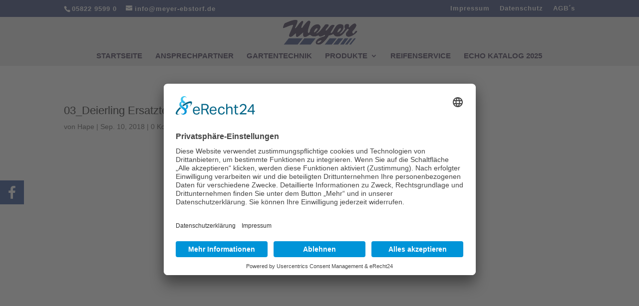

--- FILE ---
content_type: text/html; charset=UTF-8
request_url: https://meyer-ebstorf.de/03_deierling-ersatzteile/
body_size: 26112
content:
<!DOCTYPE html>
<html dir="ltr" lang="de" prefix="og: https://ogp.me/ns#">
<head>
	<meta charset="UTF-8" />
<meta http-equiv="X-UA-Compatible" content="IE=edge">
	<link rel="pingback" href="https://meyer-ebstorf.de/xmlrpc.php" />

	<script type="text/javascript">
		document.documentElement.className = 'js';
	</script>

	<title>03_Deierling Ersatzteile | Meyer-ebstorf.de</title>

			<style>
			.fuse_social_icons_links {
			    display: block;
			}
			.facebook-awesome-social::before {
			    content: "\f09a" !important;
			}
			


			.awesome-social-img img {
			    position: absolute;
			    top: 50%;
			    left: 50%;
			    transform: translate(-50%,-50%);
			}

			.awesome-social-img {
			    position: relative;
			}			
			.icon_wrapper .awesome-social {
			    font-family: 'FuseAwesome' !important;
			}
			#icon_wrapper .fuse_social_icons_links .awesome-social {
			    font-family: "FuseAwesome" !important;
			    ext-rendering: auto !important;
			    -webkit-font-smoothing: antialiased !important;
			    -moz-osx-font-smoothing: grayscale !important;
			}
									
			
			#icon_wrapper{
				position: fixed;
				top: 50%;
				left: 0px;
				z-index: 99999;
			}
			
			.awesome-social

			{

            margin-top:2px;

			color: #fff !important;

			text-align: center !important;

			display: block;

			
			line-height: 51px !important;

			width: 48px !important;

			height: 48px !important;

			font-size: 28px !important;

			


			}

			
			.fuse_social_icons_links

			{

			outline:0 !important;



			}

			.fuse_social_icons_links:hover{

			text-decoration:none !important;

			}

			
			.fb-awesome-social

			{

			background: #3b5998;
			border-color: #3b5998;
			
			}
			.facebook-awesome-social

			{

			background: #3b5998;
			border-color: #3b5998;
						}
			
			.fuseicon-threads.threads-awesome-social.awesome-social::before {
			    content: "\e900";
			    font-family: 'FuseCustomIcons' !important;
			    			}

			.fuseicon-threads.threads-awesome-social.awesome-social {
			    background: #000;
			}


			.tw-awesome-social

			{

			background:#00aced;
			border-color: #00aced;
			
			}
			.twitter-awesome-social

			{

			background:#000;
			border-color: #000;
			
			}
			.rss-awesome-social

			{

			background:#FA9B39;
			border-color: #FA9B39;
			
			}

			.linkedin-awesome-social

			{

			background:#007bb6;
			border-color: #007bb6;
						}

			.youtube-awesome-social

			{

			background:#bb0000;
			border-color: #bb0000;
						}

			.flickr-awesome-social

			{

			background: #ff0084;
			border-color: #ff0084;
						}

			.pinterest-awesome-social

			{

			background:#cb2027;
			border-color: #cb2027;
						}

			.stumbleupon-awesome-social

			{

			background:#f74425 ;
			border-color: #f74425;
						}

			.google-plus-awesome-social

			{

			background:#f74425 ;
			border-color: #f74425;
						}

			.instagram-awesome-social

			{

			    background: -moz-linear-gradient(45deg, #f09433 0%, #e6683c 25%, #dc2743 50%, #cc2366 75%, #bc1888 100%);
			    background: -webkit-linear-gradient(45deg, #f09433 0%,#e6683c 25%,#dc2743 50%,#cc2366 75%,#bc1888 100%);
			    background: linear-gradient(45deg, #f09433 0%,#e6683c 25%,#dc2743 50%,#cc2366 75%,#bc1888 100%);
			    filter: progid:DXImageTransform.Microsoft.gradient( startColorstr='#f09433', endColorstr='#bc1888',GradientType=1 );
			    border-color: #f09433;
					    

			}

			.tumblr-awesome-social

			{

			background: #32506d ;
			border-color: #32506d;
						}

			.vine-awesome-social

			{

			background: #00bf8f ;
			border-color: #00bf8f;
						}

            .vk-awesome-social {



            background: #45668e ;
            border-color: #45668e;
            
            }

            .soundcloud-awesome-social

                {

            background: #ff3300 ;
            border-color: #ff3300;
            
                }

                .reddit-awesome-social{



            background: #ff4500 ;
            border-color: #ff4500;

                            }

                .stack-awesome-social{



            background: #fe7a15 ;
            border-color: #fe7a15;
            
                }

                .behance-awesome-social{

            background: #1769ff ;
            border-color: #1769ff;
            
                }

                .github-awesome-social{

            background: #999999 ;
            border-color: #999999;
            


                }

                .envelope-awesome-social{

                  background: #ccc ;
 				  border-color: #ccc;                 
 				                  }

/*  Mobile */



@media(max-width:768px){
#icon_wrapper{



	display: none;

}

}







             




			</style>


		<!-- All in One SEO 4.9.2 - aioseo.com -->
	<meta name="robots" content="max-image-preview:large" />
	<meta name="author" content="Hape"/>
	<link rel="canonical" href="https://meyer-ebstorf.de/03_deierling-ersatzteile/" />
	<meta name="generator" content="All in One SEO (AIOSEO) 4.9.2" />
		<meta property="og:locale" content="de_DE" />
		<meta property="og:site_name" content="Meyer-ebstorf.de | Gartentechnik-Reifenservice" />
		<meta property="og:type" content="article" />
		<meta property="og:title" content="03_Deierling Ersatzteile | Meyer-ebstorf.de" />
		<meta property="og:url" content="https://meyer-ebstorf.de/03_deierling-ersatzteile/" />
		<meta property="article:published_time" content="2018-09-10T07:47:47+00:00" />
		<meta property="article:modified_time" content="2018-09-10T07:47:47+00:00" />
		<meta name="twitter:card" content="summary" />
		<meta name="twitter:title" content="03_Deierling Ersatzteile | Meyer-ebstorf.de" />
		<script type="application/ld+json" class="aioseo-schema">
			{"@context":"https:\/\/schema.org","@graph":[{"@type":"BreadcrumbList","@id":"https:\/\/meyer-ebstorf.de\/03_deierling-ersatzteile\/#breadcrumblist","itemListElement":[{"@type":"ListItem","@id":"https:\/\/meyer-ebstorf.de#listItem","position":1,"name":"Home","item":"https:\/\/meyer-ebstorf.de","nextItem":{"@type":"ListItem","@id":"https:\/\/meyer-ebstorf.de\/03_deierling-ersatzteile\/#listItem","name":"03_Deierling Ersatzteile"}},{"@type":"ListItem","@id":"https:\/\/meyer-ebstorf.de\/03_deierling-ersatzteile\/#listItem","position":2,"name":"03_Deierling Ersatzteile","previousItem":{"@type":"ListItem","@id":"https:\/\/meyer-ebstorf.de#listItem","name":"Home"}}]},{"@type":"ItemPage","@id":"https:\/\/meyer-ebstorf.de\/03_deierling-ersatzteile\/#itempage","url":"https:\/\/meyer-ebstorf.de\/03_deierling-ersatzteile\/","name":"03_Deierling Ersatzteile | Meyer-ebstorf.de","inLanguage":"de-DE","isPartOf":{"@id":"https:\/\/meyer-ebstorf.de\/#website"},"breadcrumb":{"@id":"https:\/\/meyer-ebstorf.de\/03_deierling-ersatzteile\/#breadcrumblist"},"author":{"@id":"https:\/\/meyer-ebstorf.de\/author\/hape\/#author"},"creator":{"@id":"https:\/\/meyer-ebstorf.de\/author\/hape\/#author"},"datePublished":"2018-09-10T09:47:47+02:00","dateModified":"2018-09-10T09:47:47+02:00"},{"@type":"Organization","@id":"https:\/\/meyer-ebstorf.de\/#organization","name":"Meyer-ebstorf.de","description":"Gartentechnik-Reifenservice","url":"https:\/\/meyer-ebstorf.de\/"},{"@type":"Person","@id":"https:\/\/meyer-ebstorf.de\/author\/hape\/#author","url":"https:\/\/meyer-ebstorf.de\/author\/hape\/","name":"Hape","image":{"@type":"ImageObject","@id":"https:\/\/meyer-ebstorf.de\/03_deierling-ersatzteile\/#authorImage","url":"https:\/\/secure.gravatar.com\/avatar\/653b6874a5d539509c3106bbb553bc37d5f938d558a082a39031f55b0be0a057?s=96&d=mm&r=g","width":96,"height":96,"caption":"Hape"}},{"@type":"WebSite","@id":"https:\/\/meyer-ebstorf.de\/#website","url":"https:\/\/meyer-ebstorf.de\/","name":"Meyer-ebstorf.de","description":"Gartentechnik-Reifenservice","inLanguage":"de-DE","publisher":{"@id":"https:\/\/meyer-ebstorf.de\/#organization"}}]}
		</script>
		<!-- All in One SEO -->

<script type="text/javascript">
			let jqueryParams=[],jQuery=function(r){return jqueryParams=[...jqueryParams,r],jQuery},$=function(r){return jqueryParams=[...jqueryParams,r],$};window.jQuery=jQuery,window.$=jQuery;let customHeadScripts=!1;jQuery.fn=jQuery.prototype={},$.fn=jQuery.prototype={},jQuery.noConflict=function(r){if(window.jQuery)return jQuery=window.jQuery,$=window.jQuery,customHeadScripts=!0,jQuery.noConflict},jQuery.ready=function(r){jqueryParams=[...jqueryParams,r]},$.ready=function(r){jqueryParams=[...jqueryParams,r]},jQuery.load=function(r){jqueryParams=[...jqueryParams,r]},$.load=function(r){jqueryParams=[...jqueryParams,r]},jQuery.fn.ready=function(r){jqueryParams=[...jqueryParams,r]},$.fn.ready=function(r){jqueryParams=[...jqueryParams,r]};</script><link rel="alternate" type="application/rss+xml" title="Meyer-ebstorf.de &raquo; Feed" href="https://meyer-ebstorf.de/feed/" />
<link rel="alternate" type="application/rss+xml" title="Meyer-ebstorf.de &raquo; Kommentar-Feed" href="https://meyer-ebstorf.de/comments/feed/" />
<link rel="alternate" type="application/rss+xml" title="Meyer-ebstorf.de &raquo; 03_Deierling Ersatzteile-Kommentar-Feed" href="https://meyer-ebstorf.de/feed/?attachment_id=494" />
<link rel="alternate" title="oEmbed (JSON)" type="application/json+oembed" href="https://meyer-ebstorf.de/wp-json/oembed/1.0/embed?url=https%3A%2F%2Fmeyer-ebstorf.de%2F03_deierling-ersatzteile%2F" />
<link rel="alternate" title="oEmbed (XML)" type="text/xml+oembed" href="https://meyer-ebstorf.de/wp-json/oembed/1.0/embed?url=https%3A%2F%2Fmeyer-ebstorf.de%2F03_deierling-ersatzteile%2F&#038;format=xml" />
<meta content="Divi v.4.27.5" name="generator"/><style id='wp-block-library-inline-css' type='text/css'>
:root{--wp-block-synced-color:#7a00df;--wp-block-synced-color--rgb:122,0,223;--wp-bound-block-color:var(--wp-block-synced-color);--wp-editor-canvas-background:#ddd;--wp-admin-theme-color:#007cba;--wp-admin-theme-color--rgb:0,124,186;--wp-admin-theme-color-darker-10:#006ba1;--wp-admin-theme-color-darker-10--rgb:0,107,160.5;--wp-admin-theme-color-darker-20:#005a87;--wp-admin-theme-color-darker-20--rgb:0,90,135;--wp-admin-border-width-focus:2px}@media (min-resolution:192dpi){:root{--wp-admin-border-width-focus:1.5px}}.wp-element-button{cursor:pointer}:root .has-very-light-gray-background-color{background-color:#eee}:root .has-very-dark-gray-background-color{background-color:#313131}:root .has-very-light-gray-color{color:#eee}:root .has-very-dark-gray-color{color:#313131}:root .has-vivid-green-cyan-to-vivid-cyan-blue-gradient-background{background:linear-gradient(135deg,#00d084,#0693e3)}:root .has-purple-crush-gradient-background{background:linear-gradient(135deg,#34e2e4,#4721fb 50%,#ab1dfe)}:root .has-hazy-dawn-gradient-background{background:linear-gradient(135deg,#faaca8,#dad0ec)}:root .has-subdued-olive-gradient-background{background:linear-gradient(135deg,#fafae1,#67a671)}:root .has-atomic-cream-gradient-background{background:linear-gradient(135deg,#fdd79a,#004a59)}:root .has-nightshade-gradient-background{background:linear-gradient(135deg,#330968,#31cdcf)}:root .has-midnight-gradient-background{background:linear-gradient(135deg,#020381,#2874fc)}:root{--wp--preset--font-size--normal:16px;--wp--preset--font-size--huge:42px}.has-regular-font-size{font-size:1em}.has-larger-font-size{font-size:2.625em}.has-normal-font-size{font-size:var(--wp--preset--font-size--normal)}.has-huge-font-size{font-size:var(--wp--preset--font-size--huge)}.has-text-align-center{text-align:center}.has-text-align-left{text-align:left}.has-text-align-right{text-align:right}.has-fit-text{white-space:nowrap!important}#end-resizable-editor-section{display:none}.aligncenter{clear:both}.items-justified-left{justify-content:flex-start}.items-justified-center{justify-content:center}.items-justified-right{justify-content:flex-end}.items-justified-space-between{justify-content:space-between}.screen-reader-text{border:0;clip-path:inset(50%);height:1px;margin:-1px;overflow:hidden;padding:0;position:absolute;width:1px;word-wrap:normal!important}.screen-reader-text:focus{background-color:#ddd;clip-path:none;color:#444;display:block;font-size:1em;height:auto;left:5px;line-height:normal;padding:15px 23px 14px;text-decoration:none;top:5px;width:auto;z-index:100000}html :where(.has-border-color){border-style:solid}html :where([style*=border-top-color]){border-top-style:solid}html :where([style*=border-right-color]){border-right-style:solid}html :where([style*=border-bottom-color]){border-bottom-style:solid}html :where([style*=border-left-color]){border-left-style:solid}html :where([style*=border-width]){border-style:solid}html :where([style*=border-top-width]){border-top-style:solid}html :where([style*=border-right-width]){border-right-style:solid}html :where([style*=border-bottom-width]){border-bottom-style:solid}html :where([style*=border-left-width]){border-left-style:solid}html :where(img[class*=wp-image-]){height:auto;max-width:100%}:where(figure){margin:0 0 1em}html :where(.is-position-sticky){--wp-admin--admin-bar--position-offset:var(--wp-admin--admin-bar--height,0px)}@media screen and (max-width:600px){html :where(.is-position-sticky){--wp-admin--admin-bar--position-offset:0px}}

/*# sourceURL=wp-block-library-inline-css */
</style><style id='global-styles-inline-css' type='text/css'>
:root{--wp--preset--aspect-ratio--square: 1;--wp--preset--aspect-ratio--4-3: 4/3;--wp--preset--aspect-ratio--3-4: 3/4;--wp--preset--aspect-ratio--3-2: 3/2;--wp--preset--aspect-ratio--2-3: 2/3;--wp--preset--aspect-ratio--16-9: 16/9;--wp--preset--aspect-ratio--9-16: 9/16;--wp--preset--color--black: #000000;--wp--preset--color--cyan-bluish-gray: #abb8c3;--wp--preset--color--white: #ffffff;--wp--preset--color--pale-pink: #f78da7;--wp--preset--color--vivid-red: #cf2e2e;--wp--preset--color--luminous-vivid-orange: #ff6900;--wp--preset--color--luminous-vivid-amber: #fcb900;--wp--preset--color--light-green-cyan: #7bdcb5;--wp--preset--color--vivid-green-cyan: #00d084;--wp--preset--color--pale-cyan-blue: #8ed1fc;--wp--preset--color--vivid-cyan-blue: #0693e3;--wp--preset--color--vivid-purple: #9b51e0;--wp--preset--gradient--vivid-cyan-blue-to-vivid-purple: linear-gradient(135deg,rgb(6,147,227) 0%,rgb(155,81,224) 100%);--wp--preset--gradient--light-green-cyan-to-vivid-green-cyan: linear-gradient(135deg,rgb(122,220,180) 0%,rgb(0,208,130) 100%);--wp--preset--gradient--luminous-vivid-amber-to-luminous-vivid-orange: linear-gradient(135deg,rgb(252,185,0) 0%,rgb(255,105,0) 100%);--wp--preset--gradient--luminous-vivid-orange-to-vivid-red: linear-gradient(135deg,rgb(255,105,0) 0%,rgb(207,46,46) 100%);--wp--preset--gradient--very-light-gray-to-cyan-bluish-gray: linear-gradient(135deg,rgb(238,238,238) 0%,rgb(169,184,195) 100%);--wp--preset--gradient--cool-to-warm-spectrum: linear-gradient(135deg,rgb(74,234,220) 0%,rgb(151,120,209) 20%,rgb(207,42,186) 40%,rgb(238,44,130) 60%,rgb(251,105,98) 80%,rgb(254,248,76) 100%);--wp--preset--gradient--blush-light-purple: linear-gradient(135deg,rgb(255,206,236) 0%,rgb(152,150,240) 100%);--wp--preset--gradient--blush-bordeaux: linear-gradient(135deg,rgb(254,205,165) 0%,rgb(254,45,45) 50%,rgb(107,0,62) 100%);--wp--preset--gradient--luminous-dusk: linear-gradient(135deg,rgb(255,203,112) 0%,rgb(199,81,192) 50%,rgb(65,88,208) 100%);--wp--preset--gradient--pale-ocean: linear-gradient(135deg,rgb(255,245,203) 0%,rgb(182,227,212) 50%,rgb(51,167,181) 100%);--wp--preset--gradient--electric-grass: linear-gradient(135deg,rgb(202,248,128) 0%,rgb(113,206,126) 100%);--wp--preset--gradient--midnight: linear-gradient(135deg,rgb(2,3,129) 0%,rgb(40,116,252) 100%);--wp--preset--font-size--small: 13px;--wp--preset--font-size--medium: 20px;--wp--preset--font-size--large: 36px;--wp--preset--font-size--x-large: 42px;--wp--preset--spacing--20: 0.44rem;--wp--preset--spacing--30: 0.67rem;--wp--preset--spacing--40: 1rem;--wp--preset--spacing--50: 1.5rem;--wp--preset--spacing--60: 2.25rem;--wp--preset--spacing--70: 3.38rem;--wp--preset--spacing--80: 5.06rem;--wp--preset--shadow--natural: 6px 6px 9px rgba(0, 0, 0, 0.2);--wp--preset--shadow--deep: 12px 12px 50px rgba(0, 0, 0, 0.4);--wp--preset--shadow--sharp: 6px 6px 0px rgba(0, 0, 0, 0.2);--wp--preset--shadow--outlined: 6px 6px 0px -3px rgb(255, 255, 255), 6px 6px rgb(0, 0, 0);--wp--preset--shadow--crisp: 6px 6px 0px rgb(0, 0, 0);}:root { --wp--style--global--content-size: 823px;--wp--style--global--wide-size: 1080px; }:where(body) { margin: 0; }.wp-site-blocks > .alignleft { float: left; margin-right: 2em; }.wp-site-blocks > .alignright { float: right; margin-left: 2em; }.wp-site-blocks > .aligncenter { justify-content: center; margin-left: auto; margin-right: auto; }:where(.is-layout-flex){gap: 0.5em;}:where(.is-layout-grid){gap: 0.5em;}.is-layout-flow > .alignleft{float: left;margin-inline-start: 0;margin-inline-end: 2em;}.is-layout-flow > .alignright{float: right;margin-inline-start: 2em;margin-inline-end: 0;}.is-layout-flow > .aligncenter{margin-left: auto !important;margin-right: auto !important;}.is-layout-constrained > .alignleft{float: left;margin-inline-start: 0;margin-inline-end: 2em;}.is-layout-constrained > .alignright{float: right;margin-inline-start: 2em;margin-inline-end: 0;}.is-layout-constrained > .aligncenter{margin-left: auto !important;margin-right: auto !important;}.is-layout-constrained > :where(:not(.alignleft):not(.alignright):not(.alignfull)){max-width: var(--wp--style--global--content-size);margin-left: auto !important;margin-right: auto !important;}.is-layout-constrained > .alignwide{max-width: var(--wp--style--global--wide-size);}body .is-layout-flex{display: flex;}.is-layout-flex{flex-wrap: wrap;align-items: center;}.is-layout-flex > :is(*, div){margin: 0;}body .is-layout-grid{display: grid;}.is-layout-grid > :is(*, div){margin: 0;}body{padding-top: 0px;padding-right: 0px;padding-bottom: 0px;padding-left: 0px;}:root :where(.wp-element-button, .wp-block-button__link){background-color: #32373c;border-width: 0;color: #fff;font-family: inherit;font-size: inherit;font-style: inherit;font-weight: inherit;letter-spacing: inherit;line-height: inherit;padding-top: calc(0.667em + 2px);padding-right: calc(1.333em + 2px);padding-bottom: calc(0.667em + 2px);padding-left: calc(1.333em + 2px);text-decoration: none;text-transform: inherit;}.has-black-color{color: var(--wp--preset--color--black) !important;}.has-cyan-bluish-gray-color{color: var(--wp--preset--color--cyan-bluish-gray) !important;}.has-white-color{color: var(--wp--preset--color--white) !important;}.has-pale-pink-color{color: var(--wp--preset--color--pale-pink) !important;}.has-vivid-red-color{color: var(--wp--preset--color--vivid-red) !important;}.has-luminous-vivid-orange-color{color: var(--wp--preset--color--luminous-vivid-orange) !important;}.has-luminous-vivid-amber-color{color: var(--wp--preset--color--luminous-vivid-amber) !important;}.has-light-green-cyan-color{color: var(--wp--preset--color--light-green-cyan) !important;}.has-vivid-green-cyan-color{color: var(--wp--preset--color--vivid-green-cyan) !important;}.has-pale-cyan-blue-color{color: var(--wp--preset--color--pale-cyan-blue) !important;}.has-vivid-cyan-blue-color{color: var(--wp--preset--color--vivid-cyan-blue) !important;}.has-vivid-purple-color{color: var(--wp--preset--color--vivid-purple) !important;}.has-black-background-color{background-color: var(--wp--preset--color--black) !important;}.has-cyan-bluish-gray-background-color{background-color: var(--wp--preset--color--cyan-bluish-gray) !important;}.has-white-background-color{background-color: var(--wp--preset--color--white) !important;}.has-pale-pink-background-color{background-color: var(--wp--preset--color--pale-pink) !important;}.has-vivid-red-background-color{background-color: var(--wp--preset--color--vivid-red) !important;}.has-luminous-vivid-orange-background-color{background-color: var(--wp--preset--color--luminous-vivid-orange) !important;}.has-luminous-vivid-amber-background-color{background-color: var(--wp--preset--color--luminous-vivid-amber) !important;}.has-light-green-cyan-background-color{background-color: var(--wp--preset--color--light-green-cyan) !important;}.has-vivid-green-cyan-background-color{background-color: var(--wp--preset--color--vivid-green-cyan) !important;}.has-pale-cyan-blue-background-color{background-color: var(--wp--preset--color--pale-cyan-blue) !important;}.has-vivid-cyan-blue-background-color{background-color: var(--wp--preset--color--vivid-cyan-blue) !important;}.has-vivid-purple-background-color{background-color: var(--wp--preset--color--vivid-purple) !important;}.has-black-border-color{border-color: var(--wp--preset--color--black) !important;}.has-cyan-bluish-gray-border-color{border-color: var(--wp--preset--color--cyan-bluish-gray) !important;}.has-white-border-color{border-color: var(--wp--preset--color--white) !important;}.has-pale-pink-border-color{border-color: var(--wp--preset--color--pale-pink) !important;}.has-vivid-red-border-color{border-color: var(--wp--preset--color--vivid-red) !important;}.has-luminous-vivid-orange-border-color{border-color: var(--wp--preset--color--luminous-vivid-orange) !important;}.has-luminous-vivid-amber-border-color{border-color: var(--wp--preset--color--luminous-vivid-amber) !important;}.has-light-green-cyan-border-color{border-color: var(--wp--preset--color--light-green-cyan) !important;}.has-vivid-green-cyan-border-color{border-color: var(--wp--preset--color--vivid-green-cyan) !important;}.has-pale-cyan-blue-border-color{border-color: var(--wp--preset--color--pale-cyan-blue) !important;}.has-vivid-cyan-blue-border-color{border-color: var(--wp--preset--color--vivid-cyan-blue) !important;}.has-vivid-purple-border-color{border-color: var(--wp--preset--color--vivid-purple) !important;}.has-vivid-cyan-blue-to-vivid-purple-gradient-background{background: var(--wp--preset--gradient--vivid-cyan-blue-to-vivid-purple) !important;}.has-light-green-cyan-to-vivid-green-cyan-gradient-background{background: var(--wp--preset--gradient--light-green-cyan-to-vivid-green-cyan) !important;}.has-luminous-vivid-amber-to-luminous-vivid-orange-gradient-background{background: var(--wp--preset--gradient--luminous-vivid-amber-to-luminous-vivid-orange) !important;}.has-luminous-vivid-orange-to-vivid-red-gradient-background{background: var(--wp--preset--gradient--luminous-vivid-orange-to-vivid-red) !important;}.has-very-light-gray-to-cyan-bluish-gray-gradient-background{background: var(--wp--preset--gradient--very-light-gray-to-cyan-bluish-gray) !important;}.has-cool-to-warm-spectrum-gradient-background{background: var(--wp--preset--gradient--cool-to-warm-spectrum) !important;}.has-blush-light-purple-gradient-background{background: var(--wp--preset--gradient--blush-light-purple) !important;}.has-blush-bordeaux-gradient-background{background: var(--wp--preset--gradient--blush-bordeaux) !important;}.has-luminous-dusk-gradient-background{background: var(--wp--preset--gradient--luminous-dusk) !important;}.has-pale-ocean-gradient-background{background: var(--wp--preset--gradient--pale-ocean) !important;}.has-electric-grass-gradient-background{background: var(--wp--preset--gradient--electric-grass) !important;}.has-midnight-gradient-background{background: var(--wp--preset--gradient--midnight) !important;}.has-small-font-size{font-size: var(--wp--preset--font-size--small) !important;}.has-medium-font-size{font-size: var(--wp--preset--font-size--medium) !important;}.has-large-font-size{font-size: var(--wp--preset--font-size--large) !important;}.has-x-large-font-size{font-size: var(--wp--preset--font-size--x-large) !important;}
/*# sourceURL=global-styles-inline-css */
</style>

<link rel='stylesheet' id='wtfdivi-user-css-css' href='https://meyer-ebstorf.de/wp-content/uploads/wtfdivi/wp_head.css?ver=1762472684' type='text/css' media='all' />
<link rel='stylesheet' id='redux-extendify-styles-css' href='https://meyer-ebstorf.de/wp-content/plugins/fuse-social-floating-sidebar/framework/redux-core/assets/css/extendify-utilities.css?ver=4.4.0' type='text/css' media='all' />
<link rel='stylesheet' id='fuse-awesome-css' href='https://meyer-ebstorf.de/wp-content/plugins/fuse-social-floating-sidebar/inc/font-awesome/css/font-awesome.min.css?ver=5.4.12' type='text/css' media='all' />
<style id='divi-style-inline-inline-css' type='text/css'>
/*!
Theme Name: Divi
Theme URI: http://www.elegantthemes.com/gallery/divi/
Version: 4.27.5
Description: Smart. Flexible. Beautiful. Divi is the most powerful theme in our collection.
Author: Elegant Themes
Author URI: http://www.elegantthemes.com
License: GNU General Public License v2
License URI: http://www.gnu.org/licenses/gpl-2.0.html
*/

a,abbr,acronym,address,applet,b,big,blockquote,body,center,cite,code,dd,del,dfn,div,dl,dt,em,fieldset,font,form,h1,h2,h3,h4,h5,h6,html,i,iframe,img,ins,kbd,label,legend,li,object,ol,p,pre,q,s,samp,small,span,strike,strong,sub,sup,tt,u,ul,var{margin:0;padding:0;border:0;outline:0;font-size:100%;-ms-text-size-adjust:100%;-webkit-text-size-adjust:100%;vertical-align:baseline;background:transparent}body{line-height:1}ol,ul{list-style:none}blockquote,q{quotes:none}blockquote:after,blockquote:before,q:after,q:before{content:"";content:none}blockquote{margin:20px 0 30px;border-left:5px solid;padding-left:20px}:focus{outline:0}del{text-decoration:line-through}pre{overflow:auto;padding:10px}figure{margin:0}table{border-collapse:collapse;border-spacing:0}article,aside,footer,header,hgroup,nav,section{display:block}body{font-family:Open Sans,Arial,sans-serif;font-size:14px;color:#666;background-color:#fff;line-height:1.7em;font-weight:500;-webkit-font-smoothing:antialiased;-moz-osx-font-smoothing:grayscale}body.page-template-page-template-blank-php #page-container{padding-top:0!important}body.et_cover_background{background-size:cover!important;background-position:top!important;background-repeat:no-repeat!important;background-attachment:fixed}a{color:#2ea3f2}a,a:hover{text-decoration:none}p{padding-bottom:1em}p:not(.has-background):last-of-type{padding-bottom:0}p.et_normal_padding{padding-bottom:1em}strong{font-weight:700}cite,em,i{font-style:italic}code,pre{font-family:Courier New,monospace;margin-bottom:10px}ins{text-decoration:none}sub,sup{height:0;line-height:1;position:relative;vertical-align:baseline}sup{bottom:.8em}sub{top:.3em}dl{margin:0 0 1.5em}dl dt{font-weight:700}dd{margin-left:1.5em}blockquote p{padding-bottom:0}embed,iframe,object,video{max-width:100%}h1,h2,h3,h4,h5,h6{color:#333;padding-bottom:10px;line-height:1em;font-weight:500}h1 a,h2 a,h3 a,h4 a,h5 a,h6 a{color:inherit}h1{font-size:30px}h2{font-size:26px}h3{font-size:22px}h4{font-size:18px}h5{font-size:16px}h6{font-size:14px}input{-webkit-appearance:none}input[type=checkbox]{-webkit-appearance:checkbox}input[type=radio]{-webkit-appearance:radio}input.text,input.title,input[type=email],input[type=password],input[type=tel],input[type=text],select,textarea{background-color:#fff;border:1px solid #bbb;padding:2px;color:#4e4e4e}input.text:focus,input.title:focus,input[type=text]:focus,select:focus,textarea:focus{border-color:#2d3940;color:#3e3e3e}input.text,input.title,input[type=text],select,textarea{margin:0}textarea{padding:4px}button,input,select,textarea{font-family:inherit}img{max-width:100%;height:auto}.clear{clear:both}br.clear{margin:0;padding:0}.pagination{clear:both}#et_search_icon:hover,.et-social-icon a:hover,.et_password_protected_form .et_submit_button,.form-submit .et_pb_buttontton.alt.disabled,.nav-single a,.posted_in a{color:#2ea3f2}.et-search-form,blockquote{border-color:#2ea3f2}#main-content{background-color:#fff}.container{width:80%;max-width:1080px;margin:auto;position:relative}body:not(.et-tb) #main-content .container,body:not(.et-tb-has-header) #main-content .container{padding-top:58px}.et_full_width_page #main-content .container:before{display:none}.main_title{margin-bottom:20px}.et_password_protected_form .et_submit_button:hover,.form-submit .et_pb_button:hover{background:rgba(0,0,0,.05)}.et_button_icon_visible .et_pb_button{padding-right:2em;padding-left:.7em}.et_button_icon_visible .et_pb_button:after{opacity:1;margin-left:0}.et_button_left .et_pb_button:hover:after{left:.15em}.et_button_left .et_pb_button:after{margin-left:0;left:1em}.et_button_icon_visible.et_button_left .et_pb_button,.et_button_left .et_pb_button:hover,.et_button_left .et_pb_module .et_pb_button:hover{padding-left:2em;padding-right:.7em}.et_button_icon_visible.et_button_left .et_pb_button:after,.et_button_left .et_pb_button:hover:after{left:.15em}.et_password_protected_form .et_submit_button:hover,.form-submit .et_pb_button:hover{padding:.3em 1em}.et_button_no_icon .et_pb_button:after{display:none}.et_button_no_icon.et_button_icon_visible.et_button_left .et_pb_button,.et_button_no_icon.et_button_left .et_pb_button:hover,.et_button_no_icon .et_pb_button,.et_button_no_icon .et_pb_button:hover{padding:.3em 1em!important}.et_button_custom_icon .et_pb_button:after{line-height:1.7em}.et_button_custom_icon.et_button_icon_visible .et_pb_button:after,.et_button_custom_icon .et_pb_button:hover:after{margin-left:.3em}#left-area .post_format-post-format-gallery .wp-block-gallery:first-of-type{padding:0;margin-bottom:-16px}.entry-content table:not(.variations){border:1px solid #eee;margin:0 0 15px;text-align:left;width:100%}.entry-content thead th,.entry-content tr th{color:#555;font-weight:700;padding:9px 24px}.entry-content tr td{border-top:1px solid #eee;padding:6px 24px}#left-area ul,.entry-content ul,.et-l--body ul,.et-l--footer ul,.et-l--header ul{list-style-type:disc;padding:0 0 23px 1em;line-height:26px}#left-area ol,.entry-content ol,.et-l--body ol,.et-l--footer ol,.et-l--header ol{list-style-type:decimal;list-style-position:inside;padding:0 0 23px;line-height:26px}#left-area ul li ul,.entry-content ul li ol{padding:2px 0 2px 20px}#left-area ol li ul,.entry-content ol li ol,.et-l--body ol li ol,.et-l--footer ol li ol,.et-l--header ol li ol{padding:2px 0 2px 35px}#left-area ul.wp-block-gallery{display:-webkit-box;display:-ms-flexbox;display:flex;-ms-flex-wrap:wrap;flex-wrap:wrap;list-style-type:none;padding:0}#left-area ul.products{padding:0!important;line-height:1.7!important;list-style:none!important}.gallery-item a{display:block}.gallery-caption,.gallery-item a{width:90%}#wpadminbar{z-index:100001}#left-area .post-meta{font-size:14px;padding-bottom:15px}#left-area .post-meta a{text-decoration:none;color:#666}#left-area .et_featured_image{padding-bottom:7px}.single .post{padding-bottom:25px}body.single .et_audio_content{margin-bottom:-6px}.nav-single a{text-decoration:none;color:#2ea3f2;font-size:14px;font-weight:400}.nav-previous{float:left}.nav-next{float:right}.et_password_protected_form p input{background-color:#eee;border:none!important;width:100%!important;border-radius:0!important;font-size:14px;color:#999!important;padding:16px!important;-webkit-box-sizing:border-box;box-sizing:border-box}.et_password_protected_form label{display:none}.et_password_protected_form .et_submit_button{font-family:inherit;display:block;float:right;margin:8px auto 0;cursor:pointer}.post-password-required p.nocomments.container{max-width:100%}.post-password-required p.nocomments.container:before{display:none}.aligncenter,div.post .new-post .aligncenter{display:block;margin-left:auto;margin-right:auto}.wp-caption{border:1px solid #ddd;text-align:center;background-color:#f3f3f3;margin-bottom:10px;max-width:96%;padding:8px}.wp-caption.alignleft{margin:0 30px 20px 0}.wp-caption.alignright{margin:0 0 20px 30px}.wp-caption img{margin:0;padding:0;border:0}.wp-caption p.wp-caption-text{font-size:12px;padding:0 4px 5px;margin:0}.alignright{float:right}.alignleft{float:left}img.alignleft{display:inline;float:left;margin-right:15px}img.alignright{display:inline;float:right;margin-left:15px}.page.et_pb_pagebuilder_layout #main-content{background-color:transparent}body #main-content .et_builder_inner_content>h1,body #main-content .et_builder_inner_content>h2,body #main-content .et_builder_inner_content>h3,body #main-content .et_builder_inner_content>h4,body #main-content .et_builder_inner_content>h5,body #main-content .et_builder_inner_content>h6{line-height:1.4em}body #main-content .et_builder_inner_content>p{line-height:1.7em}.wp-block-pullquote{margin:20px 0 30px}.wp-block-pullquote.has-background blockquote{border-left:none}.wp-block-group.has-background{padding:1.5em 1.5em .5em}@media (min-width:981px){#left-area{width:79.125%;padding-bottom:23px}#main-content .container:before{content:"";position:absolute;top:0;height:100%;width:1px;background-color:#e2e2e2}.et_full_width_page #left-area,.et_no_sidebar #left-area{float:none;width:100%!important}.et_full_width_page #left-area{padding-bottom:0}.et_no_sidebar #main-content .container:before{display:none}}@media (max-width:980px){#page-container{padding-top:80px}.et-tb #page-container,.et-tb-has-header #page-container{padding-top:0!important}#left-area,#sidebar{width:100%!important}#main-content .container:before{display:none!important}.et_full_width_page .et_gallery_item:nth-child(4n+1){clear:none}}@media print{#page-container{padding-top:0!important}}#wp-admin-bar-et-use-visual-builder a:before{font-family:ETmodules!important;content:"\e625";font-size:30px!important;width:28px;margin-top:-3px;color:#974df3!important}#wp-admin-bar-et-use-visual-builder:hover a:before{color:#fff!important}#wp-admin-bar-et-use-visual-builder:hover a,#wp-admin-bar-et-use-visual-builder a:hover{transition:background-color .5s ease;-webkit-transition:background-color .5s ease;-moz-transition:background-color .5s ease;background-color:#7e3bd0!important;color:#fff!important}* html .clearfix,:first-child+html .clearfix{zoom:1}.iphone .et_pb_section_video_bg video::-webkit-media-controls-start-playback-button{display:none!important;-webkit-appearance:none}.et_mobile_device .et_pb_section_parallax .et_pb_parallax_css{background-attachment:scroll}.et-social-facebook a.icon:before{content:"\e093"}.et-social-twitter a.icon:before{content:"\e094"}.et-social-google-plus a.icon:before{content:"\e096"}.et-social-instagram a.icon:before{content:"\e09a"}.et-social-rss a.icon:before{content:"\e09e"}.ai1ec-single-event:after{content:" ";display:table;clear:both}.evcal_event_details .evcal_evdata_cell .eventon_details_shading_bot.eventon_details_shading_bot{z-index:3}.wp-block-divi-layout{margin-bottom:1em}*{-webkit-box-sizing:border-box;box-sizing:border-box}#et-info-email:before,#et-info-phone:before,#et_search_icon:before,.comment-reply-link:after,.et-cart-info span:before,.et-pb-arrow-next:before,.et-pb-arrow-prev:before,.et-social-icon a:before,.et_audio_container .mejs-playpause-button button:before,.et_audio_container .mejs-volume-button button:before,.et_overlay:before,.et_password_protected_form .et_submit_button:after,.et_pb_button:after,.et_pb_contact_reset:after,.et_pb_contact_submit:after,.et_pb_font_icon:before,.et_pb_newsletter_button:after,.et_pb_pricing_table_button:after,.et_pb_promo_button:after,.et_pb_testimonial:before,.et_pb_toggle_title:before,.form-submit .et_pb_button:after,.mobile_menu_bar:before,a.et_pb_more_button:after{font-family:ETmodules!important;speak:none;font-style:normal;font-weight:400;-webkit-font-feature-settings:normal;font-feature-settings:normal;font-variant:normal;text-transform:none;line-height:1;-webkit-font-smoothing:antialiased;-moz-osx-font-smoothing:grayscale;text-shadow:0 0;direction:ltr}.et-pb-icon,.et_pb_custom_button_icon.et_pb_button:after,.et_pb_login .et_pb_custom_button_icon.et_pb_button:after,.et_pb_woo_custom_button_icon .button.et_pb_custom_button_icon.et_pb_button:after,.et_pb_woo_custom_button_icon .button.et_pb_custom_button_icon.et_pb_button:hover:after{content:attr(data-icon)}.et-pb-icon{font-family:ETmodules;speak:none;font-weight:400;-webkit-font-feature-settings:normal;font-feature-settings:normal;font-variant:normal;text-transform:none;line-height:1;-webkit-font-smoothing:antialiased;font-size:96px;font-style:normal;display:inline-block;-webkit-box-sizing:border-box;box-sizing:border-box;direction:ltr}#et-ajax-saving{display:none;-webkit-transition:background .3s,-webkit-box-shadow .3s;transition:background .3s,-webkit-box-shadow .3s;transition:background .3s,box-shadow .3s;transition:background .3s,box-shadow .3s,-webkit-box-shadow .3s;-webkit-box-shadow:rgba(0,139,219,.247059) 0 0 60px;box-shadow:0 0 60px rgba(0,139,219,.247059);position:fixed;top:50%;left:50%;width:50px;height:50px;background:#fff;border-radius:50px;margin:-25px 0 0 -25px;z-index:999999;text-align:center}#et-ajax-saving img{margin:9px}.et-safe-mode-indicator,.et-safe-mode-indicator:focus,.et-safe-mode-indicator:hover{-webkit-box-shadow:0 5px 10px rgba(41,196,169,.15);box-shadow:0 5px 10px rgba(41,196,169,.15);background:#29c4a9;color:#fff;font-size:14px;font-weight:600;padding:12px;line-height:16px;border-radius:3px;position:fixed;bottom:30px;right:30px;z-index:999999;text-decoration:none;font-family:Open Sans,sans-serif;-webkit-font-smoothing:antialiased;-moz-osx-font-smoothing:grayscale}.et_pb_button{font-size:20px;font-weight:500;padding:.3em 1em;line-height:1.7em!important;background-color:transparent;background-size:cover;background-position:50%;background-repeat:no-repeat;border:2px solid;border-radius:3px;-webkit-transition-duration:.2s;transition-duration:.2s;-webkit-transition-property:all!important;transition-property:all!important}.et_pb_button,.et_pb_button_inner{position:relative}.et_pb_button:hover,.et_pb_module .et_pb_button:hover{border:2px solid transparent;padding:.3em 2em .3em .7em}.et_pb_button:hover{background-color:hsla(0,0%,100%,.2)}.et_pb_bg_layout_light.et_pb_button:hover,.et_pb_bg_layout_light .et_pb_button:hover{background-color:rgba(0,0,0,.05)}.et_pb_button:after,.et_pb_button:before{font-size:32px;line-height:1em;content:"\35";opacity:0;position:absolute;margin-left:-1em;-webkit-transition:all .2s;transition:all .2s;text-transform:none;-webkit-font-feature-settings:"kern" off;font-feature-settings:"kern" off;font-variant:none;font-style:normal;font-weight:400;text-shadow:none}.et_pb_button.et_hover_enabled:hover:after,.et_pb_button.et_pb_hovered:hover:after{-webkit-transition:none!important;transition:none!important}.et_pb_button:before{display:none}.et_pb_button:hover:after{opacity:1;margin-left:0}.et_pb_column_1_3 h1,.et_pb_column_1_4 h1,.et_pb_column_1_5 h1,.et_pb_column_1_6 h1,.et_pb_column_2_5 h1{font-size:26px}.et_pb_column_1_3 h2,.et_pb_column_1_4 h2,.et_pb_column_1_5 h2,.et_pb_column_1_6 h2,.et_pb_column_2_5 h2{font-size:23px}.et_pb_column_1_3 h3,.et_pb_column_1_4 h3,.et_pb_column_1_5 h3,.et_pb_column_1_6 h3,.et_pb_column_2_5 h3{font-size:20px}.et_pb_column_1_3 h4,.et_pb_column_1_4 h4,.et_pb_column_1_5 h4,.et_pb_column_1_6 h4,.et_pb_column_2_5 h4{font-size:18px}.et_pb_column_1_3 h5,.et_pb_column_1_4 h5,.et_pb_column_1_5 h5,.et_pb_column_1_6 h5,.et_pb_column_2_5 h5{font-size:16px}.et_pb_column_1_3 h6,.et_pb_column_1_4 h6,.et_pb_column_1_5 h6,.et_pb_column_1_6 h6,.et_pb_column_2_5 h6{font-size:15px}.et_pb_bg_layout_dark,.et_pb_bg_layout_dark h1,.et_pb_bg_layout_dark h2,.et_pb_bg_layout_dark h3,.et_pb_bg_layout_dark h4,.et_pb_bg_layout_dark h5,.et_pb_bg_layout_dark h6{color:#fff!important}.et_pb_module.et_pb_text_align_left{text-align:left}.et_pb_module.et_pb_text_align_center{text-align:center}.et_pb_module.et_pb_text_align_right{text-align:right}.et_pb_module.et_pb_text_align_justified{text-align:justify}.clearfix:after{visibility:hidden;display:block;font-size:0;content:" ";clear:both;height:0}.et_pb_bg_layout_light .et_pb_more_button{color:#2ea3f2}.et_builder_inner_content{position:relative;z-index:1}header .et_builder_inner_content{z-index:2}.et_pb_css_mix_blend_mode_passthrough{mix-blend-mode:unset!important}.et_pb_image_container{margin:-20px -20px 29px}.et_pb_module_inner{position:relative}.et_hover_enabled_preview{z-index:2}.et_hover_enabled:hover{position:relative;z-index:2}.et_pb_all_tabs,.et_pb_module,.et_pb_posts_nav a,.et_pb_tab,.et_pb_with_background{position:relative;background-size:cover;background-position:50%;background-repeat:no-repeat}.et_pb_background_mask,.et_pb_background_pattern{bottom:0;left:0;position:absolute;right:0;top:0}.et_pb_background_mask{background-size:calc(100% + 2px) calc(100% + 2px);background-repeat:no-repeat;background-position:50%;overflow:hidden}.et_pb_background_pattern{background-position:0 0;background-repeat:repeat}.et_pb_with_border{position:relative;border:0 solid #333}.post-password-required .et_pb_row{padding:0;width:100%}.post-password-required .et_password_protected_form{min-height:0}body.et_pb_pagebuilder_layout.et_pb_show_title .post-password-required .et_password_protected_form h1,body:not(.et_pb_pagebuilder_layout) .post-password-required .et_password_protected_form h1{display:none}.et_pb_no_bg{padding:0!important}.et_overlay.et_pb_inline_icon:before,.et_pb_inline_icon:before{content:attr(data-icon)}.et_pb_more_button{color:inherit;text-shadow:none;text-decoration:none;display:inline-block;margin-top:20px}.et_parallax_bg_wrap{overflow:hidden;position:absolute;top:0;right:0;bottom:0;left:0}.et_parallax_bg{background-repeat:no-repeat;background-position:top;background-size:cover;position:absolute;bottom:0;left:0;width:100%;height:100%;display:block}.et_parallax_bg.et_parallax_bg__hover,.et_parallax_bg.et_parallax_bg_phone,.et_parallax_bg.et_parallax_bg_tablet,.et_parallax_gradient.et_parallax_gradient__hover,.et_parallax_gradient.et_parallax_gradient_phone,.et_parallax_gradient.et_parallax_gradient_tablet,.et_pb_section_parallax_hover:hover .et_parallax_bg:not(.et_parallax_bg__hover),.et_pb_section_parallax_hover:hover .et_parallax_gradient:not(.et_parallax_gradient__hover){display:none}.et_pb_section_parallax_hover:hover .et_parallax_bg.et_parallax_bg__hover,.et_pb_section_parallax_hover:hover .et_parallax_gradient.et_parallax_gradient__hover{display:block}.et_parallax_gradient{bottom:0;display:block;left:0;position:absolute;right:0;top:0}.et_pb_module.et_pb_section_parallax,.et_pb_posts_nav a.et_pb_section_parallax,.et_pb_tab.et_pb_section_parallax{position:relative}.et_pb_section_parallax .et_pb_parallax_css,.et_pb_slides .et_parallax_bg.et_pb_parallax_css{background-attachment:fixed}body.et-bfb .et_pb_section_parallax .et_pb_parallax_css,body.et-bfb .et_pb_slides .et_parallax_bg.et_pb_parallax_css{background-attachment:scroll;bottom:auto}.et_pb_section_parallax.et_pb_column .et_pb_module,.et_pb_section_parallax.et_pb_row .et_pb_column,.et_pb_section_parallax.et_pb_row .et_pb_module{z-index:9;position:relative}.et_pb_more_button:hover:after{opacity:1;margin-left:0}.et_pb_preload .et_pb_section_video_bg,.et_pb_preload>div{visibility:hidden}.et_pb_preload,.et_pb_section.et_pb_section_video.et_pb_preload{position:relative;background:#464646!important}.et_pb_preload:before{content:"";position:absolute;top:50%;left:50%;background:url(https://meyer-ebstorf.de/wp-content/themes/Divi/includes/builder/styles/images/preloader.gif) no-repeat;border-radius:32px;width:32px;height:32px;margin:-16px 0 0 -16px}.box-shadow-overlay{position:absolute;top:0;left:0;width:100%;height:100%;z-index:10;pointer-events:none}.et_pb_section>.box-shadow-overlay~.et_pb_row{z-index:11}body.safari .section_has_divider{will-change:transform}.et_pb_row>.box-shadow-overlay{z-index:8}.has-box-shadow-overlay{position:relative}.et_clickable{cursor:pointer}.screen-reader-text{border:0;clip:rect(1px,1px,1px,1px);-webkit-clip-path:inset(50%);clip-path:inset(50%);height:1px;margin:-1px;overflow:hidden;padding:0;position:absolute!important;width:1px;word-wrap:normal!important}.et_multi_view_hidden,.et_multi_view_hidden_image{display:none!important}@keyframes multi-view-image-fade{0%{opacity:0}10%{opacity:.1}20%{opacity:.2}30%{opacity:.3}40%{opacity:.4}50%{opacity:.5}60%{opacity:.6}70%{opacity:.7}80%{opacity:.8}90%{opacity:.9}to{opacity:1}}.et_multi_view_image__loading{visibility:hidden}.et_multi_view_image__loaded{-webkit-animation:multi-view-image-fade .5s;animation:multi-view-image-fade .5s}#et-pb-motion-effects-offset-tracker{visibility:hidden!important;opacity:0;position:absolute;top:0;left:0}.et-pb-before-scroll-animation{opacity:0}header.et-l.et-l--header:after{clear:both;display:block;content:""}.et_pb_module{-webkit-animation-timing-function:linear;animation-timing-function:linear;-webkit-animation-duration:.2s;animation-duration:.2s}@-webkit-keyframes fadeBottom{0%{opacity:0;-webkit-transform:translateY(10%);transform:translateY(10%)}to{opacity:1;-webkit-transform:translateY(0);transform:translateY(0)}}@keyframes fadeBottom{0%{opacity:0;-webkit-transform:translateY(10%);transform:translateY(10%)}to{opacity:1;-webkit-transform:translateY(0);transform:translateY(0)}}@-webkit-keyframes fadeLeft{0%{opacity:0;-webkit-transform:translateX(-10%);transform:translateX(-10%)}to{opacity:1;-webkit-transform:translateX(0);transform:translateX(0)}}@keyframes fadeLeft{0%{opacity:0;-webkit-transform:translateX(-10%);transform:translateX(-10%)}to{opacity:1;-webkit-transform:translateX(0);transform:translateX(0)}}@-webkit-keyframes fadeRight{0%{opacity:0;-webkit-transform:translateX(10%);transform:translateX(10%)}to{opacity:1;-webkit-transform:translateX(0);transform:translateX(0)}}@keyframes fadeRight{0%{opacity:0;-webkit-transform:translateX(10%);transform:translateX(10%)}to{opacity:1;-webkit-transform:translateX(0);transform:translateX(0)}}@-webkit-keyframes fadeTop{0%{opacity:0;-webkit-transform:translateY(-10%);transform:translateY(-10%)}to{opacity:1;-webkit-transform:translateX(0);transform:translateX(0)}}@keyframes fadeTop{0%{opacity:0;-webkit-transform:translateY(-10%);transform:translateY(-10%)}to{opacity:1;-webkit-transform:translateX(0);transform:translateX(0)}}@-webkit-keyframes fadeIn{0%{opacity:0}to{opacity:1}}@keyframes fadeIn{0%{opacity:0}to{opacity:1}}.et-waypoint:not(.et_pb_counters){opacity:0}@media (min-width:981px){.et_pb_section.et_section_specialty div.et_pb_row .et_pb_column .et_pb_column .et_pb_module.et-last-child,.et_pb_section.et_section_specialty div.et_pb_row .et_pb_column .et_pb_column .et_pb_module:last-child,.et_pb_section.et_section_specialty div.et_pb_row .et_pb_column .et_pb_row_inner .et_pb_column .et_pb_module.et-last-child,.et_pb_section.et_section_specialty div.et_pb_row .et_pb_column .et_pb_row_inner .et_pb_column .et_pb_module:last-child,.et_pb_section div.et_pb_row .et_pb_column .et_pb_module.et-last-child,.et_pb_section div.et_pb_row .et_pb_column .et_pb_module:last-child{margin-bottom:0}}@media (max-width:980px){.et_overlay.et_pb_inline_icon_tablet:before,.et_pb_inline_icon_tablet:before{content:attr(data-icon-tablet)}.et_parallax_bg.et_parallax_bg_tablet_exist,.et_parallax_gradient.et_parallax_gradient_tablet_exist{display:none}.et_parallax_bg.et_parallax_bg_tablet,.et_parallax_gradient.et_parallax_gradient_tablet{display:block}.et_pb_column .et_pb_module{margin-bottom:30px}.et_pb_row .et_pb_column .et_pb_module.et-last-child,.et_pb_row .et_pb_column .et_pb_module:last-child,.et_section_specialty .et_pb_row .et_pb_column .et_pb_module.et-last-child,.et_section_specialty .et_pb_row .et_pb_column .et_pb_module:last-child{margin-bottom:0}.et_pb_more_button{display:inline-block!important}.et_pb_bg_layout_light_tablet.et_pb_button,.et_pb_bg_layout_light_tablet.et_pb_module.et_pb_button,.et_pb_bg_layout_light_tablet .et_pb_more_button{color:#2ea3f2}.et_pb_bg_layout_light_tablet .et_pb_forgot_password a{color:#666}.et_pb_bg_layout_light_tablet h1,.et_pb_bg_layout_light_tablet h2,.et_pb_bg_layout_light_tablet h3,.et_pb_bg_layout_light_tablet h4,.et_pb_bg_layout_light_tablet h5,.et_pb_bg_layout_light_tablet h6{color:#333!important}.et_pb_module .et_pb_bg_layout_light_tablet.et_pb_button{color:#2ea3f2!important}.et_pb_bg_layout_light_tablet{color:#666!important}.et_pb_bg_layout_dark_tablet,.et_pb_bg_layout_dark_tablet h1,.et_pb_bg_layout_dark_tablet h2,.et_pb_bg_layout_dark_tablet h3,.et_pb_bg_layout_dark_tablet h4,.et_pb_bg_layout_dark_tablet h5,.et_pb_bg_layout_dark_tablet h6{color:#fff!important}.et_pb_bg_layout_dark_tablet.et_pb_button,.et_pb_bg_layout_dark_tablet.et_pb_module.et_pb_button,.et_pb_bg_layout_dark_tablet .et_pb_more_button{color:inherit}.et_pb_bg_layout_dark_tablet .et_pb_forgot_password a{color:#fff}.et_pb_module.et_pb_text_align_left-tablet{text-align:left}.et_pb_module.et_pb_text_align_center-tablet{text-align:center}.et_pb_module.et_pb_text_align_right-tablet{text-align:right}.et_pb_module.et_pb_text_align_justified-tablet{text-align:justify}}@media (max-width:767px){.et_pb_more_button{display:inline-block!important}.et_overlay.et_pb_inline_icon_phone:before,.et_pb_inline_icon_phone:before{content:attr(data-icon-phone)}.et_parallax_bg.et_parallax_bg_phone_exist,.et_parallax_gradient.et_parallax_gradient_phone_exist{display:none}.et_parallax_bg.et_parallax_bg_phone,.et_parallax_gradient.et_parallax_gradient_phone{display:block}.et-hide-mobile{display:none!important}.et_pb_bg_layout_light_phone.et_pb_button,.et_pb_bg_layout_light_phone.et_pb_module.et_pb_button,.et_pb_bg_layout_light_phone .et_pb_more_button{color:#2ea3f2}.et_pb_bg_layout_light_phone .et_pb_forgot_password a{color:#666}.et_pb_bg_layout_light_phone h1,.et_pb_bg_layout_light_phone h2,.et_pb_bg_layout_light_phone h3,.et_pb_bg_layout_light_phone h4,.et_pb_bg_layout_light_phone h5,.et_pb_bg_layout_light_phone h6{color:#333!important}.et_pb_module .et_pb_bg_layout_light_phone.et_pb_button{color:#2ea3f2!important}.et_pb_bg_layout_light_phone{color:#666!important}.et_pb_bg_layout_dark_phone,.et_pb_bg_layout_dark_phone h1,.et_pb_bg_layout_dark_phone h2,.et_pb_bg_layout_dark_phone h3,.et_pb_bg_layout_dark_phone h4,.et_pb_bg_layout_dark_phone h5,.et_pb_bg_layout_dark_phone h6{color:#fff!important}.et_pb_bg_layout_dark_phone.et_pb_button,.et_pb_bg_layout_dark_phone.et_pb_module.et_pb_button,.et_pb_bg_layout_dark_phone .et_pb_more_button{color:inherit}.et_pb_module .et_pb_bg_layout_dark_phone.et_pb_button{color:#fff!important}.et_pb_bg_layout_dark_phone .et_pb_forgot_password a{color:#fff}.et_pb_module.et_pb_text_align_left-phone{text-align:left}.et_pb_module.et_pb_text_align_center-phone{text-align:center}.et_pb_module.et_pb_text_align_right-phone{text-align:right}.et_pb_module.et_pb_text_align_justified-phone{text-align:justify}}@media (max-width:479px){a.et_pb_more_button{display:block}}@media (min-width:768px) and (max-width:980px){[data-et-multi-view-load-tablet-hidden=true]:not(.et_multi_view_swapped){display:none!important}}@media (max-width:767px){[data-et-multi-view-load-phone-hidden=true]:not(.et_multi_view_swapped){display:none!important}}.et_pb_menu.et_pb_menu--style-inline_centered_logo .et_pb_menu__menu nav ul{-webkit-box-pack:center;-ms-flex-pack:center;justify-content:center}@-webkit-keyframes multi-view-image-fade{0%{-webkit-transform:scale(1);transform:scale(1);opacity:1}50%{-webkit-transform:scale(1.01);transform:scale(1.01);opacity:1}to{-webkit-transform:scale(1);transform:scale(1);opacity:1}}
/*# sourceURL=divi-style-inline-inline-css */
</style>
<link rel='stylesheet' id='divi-dynamic-css' href='https://meyer-ebstorf.de/wp-content/et-cache/494/et-divi-dynamic-494.css?ver=1766827177' type='text/css' media='all' />
<link rel='stylesheet' id='tablepress-default-css' href='https://meyer-ebstorf.de/wp-content/tablepress-combined.min.css?ver=20' type='text/css' media='all' />
<link rel='stylesheet' id='tablepress-responsive-tables-css' href='https://meyer-ebstorf.de/wp-content/plugins/tablepress-responsive-tables/css/tablepress-responsive.min.css?ver=1.8' type='text/css' media='all' />
<link rel='stylesheet' id='jquery.lightbox.min.css-css' href='https://meyer-ebstorf.de/wp-content/plugins/wp-jquery-lightbox/lightboxes/wp-jquery-lightbox/styles/lightbox.min.css?ver=2.3.4' type='text/css' media='all' />
<link rel='stylesheet' id='jqlb-overrides-css' href='https://meyer-ebstorf.de/wp-content/plugins/wp-jquery-lightbox/lightboxes/wp-jquery-lightbox/styles/overrides.css?ver=2.3.4' type='text/css' media='all' />
<style id='jqlb-overrides-inline-css' type='text/css'>

			#outerImageContainer {
				box-shadow: 0 0 4px 2px rgba(0,0,0,.2);
			}
			#imageContainer{
				padding: 6px;
			}
			#imageDataContainer {
				box-shadow: 0 -4px 0 0 #fff, 0 0 4px 2px rgba(0,0,0,.1);
				z-index: auto;
			}
			#prevArrow,
			#nextArrow{
				background-color: rgba(255,255,255,.7;
				color: #000000;
			}
/*# sourceURL=jqlb-overrides-inline-css */
</style>
<script type="text/javascript" src="https://meyer-ebstorf.de/wp-includes/js/jquery/jquery.min.js?ver=3.7.1" id="jquery-core-js"></script>
<script type="text/javascript" src="https://meyer-ebstorf.de/wp-includes/js/jquery/jquery-migrate.min.js?ver=3.4.1" id="jquery-migrate-js"></script>
<script type="text/javascript" id="jquery-js-after">
/* <![CDATA[ */
jqueryParams.length&&$.each(jqueryParams,function(e,r){if("function"==typeof r){var n=String(r);n.replace("$","jQuery");var a=new Function("return "+n)();$(document).ready(a)}});
//# sourceURL=jquery-js-after
/* ]]> */
</script>
<script type="text/javascript" async src="https://meyer-ebstorf.de/wp-content/plugins/burst-statistics/assets/js/timeme/timeme.min.js?ver=1766319008" id="burst-timeme-js"></script>
<script type="text/javascript" id="burst-js-extra">
/* <![CDATA[ */
var burst = {"tracking":{"isInitialHit":true,"lastUpdateTimestamp":0,"beacon_url":"https://meyer-ebstorf.de/wp-content/plugins/burst-statistics/endpoint.php","ajaxUrl":"https://meyer-ebstorf.de/wp-admin/admin-ajax.php"},"options":{"cookieless":0,"pageUrl":"https://meyer-ebstorf.de/03_deierling-ersatzteile/","beacon_enabled":1,"do_not_track":0,"enable_turbo_mode":0,"track_url_change":0,"cookie_retention_days":30,"debug":0},"goals":{"completed":[],"scriptUrl":"https://meyer-ebstorf.de/wp-content/plugins/burst-statistics/assets/js/build/burst-goals.js?v=1766319008","active":[]},"cache":{"uid":null,"fingerprint":null,"isUserAgent":null,"isDoNotTrack":null,"useCookies":null}};
//# sourceURL=burst-js-extra
/* ]]> */
</script>
<script type="text/javascript" async src="https://meyer-ebstorf.de/wp-content/plugins/burst-statistics/assets/js/build/burst.min.js?ver=1766319008" id="burst-js"></script>
<script type="text/javascript" id="divibooster_number_counter_initial_value-js-after">
/* <![CDATA[ */
(function(){
  function parseNumber(str){
    if (typeof str !== 'string') str = String(str || '');
    str = str.replace(/[^0-9+\-\.]/g, '');
    var n = parseFloat(str);
    return isNaN(n) ? 0 : n;
  }
  function decimalsOf(n){
    n = (typeof n === 'number') ? n : parseNumber(n);
    var s = String(n);
    var p = s.split('.');
    return p.length > 1 ? p[1].length : 0;
  }
  function formatNumber(n, dec){
    if (typeof dec !== 'number') dec = 0;
    var s = n.toFixed(dec);
    if (parseFloat(s) === 0) return (dec>0? '0.'+Array(dec+1).join('0') : '0');
    return s;
  }
  function withThousands(s, sep){
    if (!sep) return s;
    var parts = s.split('.');
    parts[0] = parts[0].replace(/\B(?=(\d{3})+(?!\d))/g, sep);
    return parts.join('.');
  }

  function primeChart(wrapper, start){
    var attempts = 0;
    var maxAttempts = 160; // ~8s for Divi 5 (increased for late chart init)
    var sep = wrapper.getAttribute('data-number-separator') || '';
    var valueEl = wrapper.querySelector('.percent .percent-value');
    // Read the target value from the data attribute if present
    var targetAttr = valueEl ? valueEl.getAttribute('data-divibooster-target-value') : null;
    var targetValue = targetAttr !== null ? parseNumber(targetAttr) : parseNumber(valueEl ? valueEl.textContent : '0');
    var dec = Math.max(decimalsOf(start), decimalsOf(targetValue));
    function tryPrime(){
      attempts++;
      var $ = window.jQuery;
      if ($){
        var $w = $(wrapper);
        var chart = $w.data('easyPieChart');
        if (chart && typeof chart.update === 'function'){
          // Prime the chart to the initial value WITHOUT animation.
          var prevAnimate = (chart.options && typeof chart.options === 'object') ? chart.options.animate : undefined;
          try { if (chart.options) chart.options.animate = false; } catch(e) {}
          try { chart.update(start); } catch(e) {}
          try { if (chart.options) chart.options.animate = prevAnimate; } catch(e) {}

          // Reveal the text once primed and mark as primed
          wrapper.classList.add('dbiv-nciv-ready');
          if (valueEl) valueEl.style.opacity = '1';
          try { wrapper.setAttribute('data-dbiv-primed', '1'); } catch(e) {}
          try { wrapper.__dbiv_canvasPrimed = wrapper.querySelector('canvas'); } catch(e) {}

          // If we have a valid target and it's different to the start, animate to target immediately after a frame.
          if (!isNaN(targetValue) && targetValue !== start) {
            var animateToTarget = function(){
              try { chart.update(targetValue); } catch(e) {}
            };
            if (window.requestAnimationFrame) {
              requestAnimationFrame(function(){ setTimeout(animateToTarget, 0); });
            } else {
              setTimeout(animateToTarget, 0);
            }
          }
          return true;
        }
      }
      if (attempts < maxAttempts){
        setTimeout(tryPrime, 50);
      } else {
        // Give up priming; reveal to avoid leaving content hidden. Divi may still handle animation.
        wrapper.classList.add('dbiv-nciv-ready');
        if (valueEl) valueEl.style.opacity = '1';
      }
      return false;
    }
    // set displayed start immediately
    if (valueEl){
      var s = formatNumber(start, dec);
      valueEl.textContent = withThousands(s, sep);
    }
    tryPrime();
  }

  function initInstance(wrapper){
    if (!wrapper) return;
    var valueEl = wrapper.querySelector('.percent .percent-value');
    if (!valueEl) return;
    var canvasEl = wrapper.querySelector('canvas');
    if (wrapper.__dbiv_canvasPrimed && wrapper.__dbiv_canvasPrimed === canvasEl) return;
    var start = parseNumber(valueEl.getAttribute('data-divibooster-initial-value'));
    if (isNaN(start)) start = 0;
    // If the element is already showing the target value (e.g., JS ran late or Divi already animated), don't re-prime to avoid flicker.
    var targetAttr = valueEl.getAttribute('data-divibooster-target-value');
    var currentVal = parseNumber(valueEl.textContent);
    if (targetAttr !== null) {
      var targetVal = parseNumber(targetAttr);
      if (!isNaN(targetVal) && currentVal === targetVal && wrapper.getAttribute('data-dbiv-primed') === '1') {
        wrapper.classList.add('dbiv-nciv-ready');
        valueEl.style.opacity = '1';
        return;
      }
    }
    // Hide during init only when feature is active for this instance.
    valueEl.style.opacity = '0';
    primeChart(wrapper, start);
    wrapper.__dbiv_init = true;
  }

  function initAll(root){
    root = root || document;
    var nodes = root.querySelectorAll('.dbiv-nciv');
    nodes.forEach(function(n){ initInstance(n); });
  }

  if (document.readyState === 'loading'){
    document.addEventListener('DOMContentLoaded', function(){ initAll(document); });
  } else {
    initAll(document);
  }

  if (window.MutationObserver){
    var mo = new MutationObserver(function(muts){
      muts.forEach(function(m){
        if (m.type === 'childList'){
          m.addedNodes && m.addedNodes.forEach(function(node){
            if (node.nodeType === 1){
              if (node.classList && node.classList.contains('dbiv-nciv')){
                initInstance(node);
              }
              var inner = node.querySelectorAll ? node.querySelectorAll('.dbiv-nciv') : [];
              inner.forEach(function(n){ initInstance(n); });
            }
          });
        }
      });
    });
    mo.observe(document.documentElement, {childList: true, subtree: true});
  }
})();
//# sourceURL=divibooster_number_counter_initial_value-js-after
/* ]]> */
</script>
<script type="text/javascript" id="fuse-social-script-js-extra">
/* <![CDATA[ */
var fuse_social = {"ajax_url":"https://meyer-ebstorf.de/wp-admin/admin-ajax.php"};
//# sourceURL=fuse-social-script-js-extra
/* ]]> */
</script>
<script type="text/javascript" src="https://meyer-ebstorf.de/wp-content/plugins/fuse-social-floating-sidebar/inc/js/fuse_script.js?ver=92563128" id="fuse-social-script-js"></script>
<link rel="https://api.w.org/" href="https://meyer-ebstorf.de/wp-json/" /><link rel="alternate" title="JSON" type="application/json" href="https://meyer-ebstorf.de/wp-json/wp/v2/media/494" /><link rel="EditURI" type="application/rsd+xml" title="RSD" href="https://meyer-ebstorf.de/xmlrpc.php?rsd" />
<meta name="generator" content="WordPress 6.9" />
<link rel='shortlink' href='https://meyer-ebstorf.de/?p=494' />
	<script data-name="dbdb-head-js">
	 
	</script>
<style>
@media only screen and (min-width: 981px) {
  .et_pb_subscribe.db_inline_form .et_pb_newsletter_form form {
    display: flex;
    width: 100%;
    grid-gap: 20px;
  }
  .et_pb_subscribe.db_inline_form .et_pb_newsletter_form form > * {
    flex: 1 1 0%;
  }
  .et_pb_subscribe.db_inline_form .et_pb_newsletter_form p.et_pb_newsletter_field {
    padding-bottom: 0;
  }
}
</style>
    <style>
        .db_pb_team_member_website_icon:before {
            content: "\e0e3";
        }
    </style>
    <style>
.db_pb_team_member_email_icon:before {
    content: "\e010";
}
ul.et_pb_member_social_links li > span {
    display: inline-block !important;
}
/* Fix email icon hidden by Email Address Encoder plugin */
ul.et_pb_member_social_links li>span {
    display: inline-block !important;
}
</style><style>.db_pb_team_member_phone_icon:before { content: "\e090"; } ul.et_pb_member_social_links li>span { display: inline-block !important; }</style><style>.db_pb_team_member_instagram_icon:before { content: "\e09a"; }</style><style>
    .et_pb_gallery .et-pb-slider-arrows a {
        margin-top: 0;
        transform: translateY(-50%);
    }
</style>
<style>
    /* Hide all slide counters immediately to avoid flash of default separator */
    .dbdb-slide-counter{visibility:hidden;}
    .dbdb-slide-counter.dbdb-counter-ready{visibility:visible;}
</style>
<script>window.applySliderCounterSeparator = window.applySliderCounterSeparator || function(){ /* stub until plugin JS loads */ };</script>
<meta name="viewport" content="width=device-width, user-scalable=yes, initial-scale=1.0, minimum-scale=0.1, maximum-scale=10.0"><meta name="generator" content="Redux 4.4.0" /><script id="usercentrics-cmp" async data-eu-mode="true" data-settings-id="s359Abe-HCzd7y" src="https://app.eu.usercentrics.eu/browser-ui/latest/loader.js"></script>


<!-- Start Login-Box -->
<script type="text/javascript">
  var loginbox = {
    theme: 'wpclassic',
    key: 'E',
    keycode: '[101][69]',
    ctrl: 1,
    backtopage: 1,
    fade: 1,
    auto: 1,
    string: {
      close: 'close'
    }
  };
</script>
<script type="text/javascript" src="https://meyer-ebstorf.de/wp-content/plugins/login-box/login-box-script.js"></script>
  <script type="text/javascript" src="https://meyer-ebstorf.de/wp-content/plugins/login-box/wpclassic/scripts.js"></script>

  <link rel="stylesheet" href="https://meyer-ebstorf.de/wp-content/plugins/login-box/wpclassic/style.css" type="text/css" media="screen" />
<!-- End Login-Box -->


<link rel="shortcut icon" href="https://meyer-ebstorf.de/wp-content/uploads/2014/11/Favicon.jpg" /><style type="text/css" id="custom-background-css">
body.custom-background { background-color: #cccccc; }
</style>
	<link rel="alternate" type="application/rss+xml" title="Neueste Produkte als RSS" href="/kaufen/neueste_produkte_feed.rss/" />
<script type="text/javascript">
			jQuery(function() {
		  if (typeof this['gartentechnik_com_analyse_event'] === 'function') {
		    gartentechnik_com_analyse_event('Seitenaufruf', 'InhaltsSeite' , '/03_deierling-ersatzteile/',  0, false)
		  }
		});
		// VOID
	var gartentechnik_com_unterbinde_mehrfache_write_addr = [];
	function gartentechnik_com_write_addr(hinten, vorne, random_key) {
		if(gartentechnik_com_unterbinde_mehrfache_write_addr[random_key]) return;

		gartentechnik_com_unterbinde_mehrfache_write_addr[random_key] = 1;
		document.write(new Array(vorne.split('').reverse().join(''),hinten.split('').reverse().join('')).join("@"));
	}
	</script>
<!--
All rights of the producer and of the owner of this work are reserved.
UNAUTHORISED copying, hiring, lending, public performance and
broadcasting of this material is prohibited.

Alle Urheber- und Leistungsschutzrechte vorbehalten. Kein Verleih!
Keine unerlaubte Vervielfaeltigung, Vermietung, Auffuehrung, Sendung!

(C)opyright, 2003-2025

Gartentechnik.communications GmbH
https://www.gartentechnik.com
a441-b15f-e9a3-cf56-6611-90a0
-->

<script type="text/javascript" src="https://www.gartentechnik.com/resources/global/tracking.js"></script>

<script type="text/javascript">
	window.gartentechnik_com_tracking_daten ||= {};
	window.gartentechnik_com_tracking_daten.matomo_site_id = "199";
	if(typeof gartentechnik_com_init_analyse == 'function') {
		gartentechnik_com_init_analyse();
	}
</script>
<meta name="google-site-verification" content="BEBs9ZYzz61OF-0T_EYMtHrOEezIPgSqhW8Xsr-RrpY" />
<style>
	html.gartentechnik_com_contrast_mode { filter: grayscale(1); }
</style>





    
    
    


<link rel='stylesheet' id='gartentechnik_com_jquery_ui-css'  href='https://www.gartentechnik.com/resources/motorist_plugin/css/jquery-ui.css?v=3_0128_zeichensatz_foo' type='text/css' media='all' />
<link rel='stylesheet' id='gartentechnik_com_fontawesome-css'  href='https://www.gartentechnik.com/resources/motorist_plugin/css/font-awesome.min.css?v=3_0128_zeichensatz_foo' type='text/css' media='all' />
<link rel='stylesheet' id='gartentechnik_com_css-css'  href='https://www.gartentechnik.com/resources/motorist_plugin/css/style.css?v=3_0128_zeichensatz_foo' type='text/css' media='all' />
<link rel='stylesheet' id='gartentechnik_com_bootstrap-css'  href='https://www.gartentechnik.com/resources/motorist_plugin/css/bootstrap/bootstrap-gt.min.css?v=3_0128_zeichensatz_foo' type='text/css' media='all' />
<link rel='stylesheet' id='gartentechnik_com_modal_nessasary-css'  href='https://www.gartentechnik.com/resources/motorist_plugin/css/modal/remodal-default-theme.css?v=3_0128_zeichensatz_foo' type='text/css' media='all' />
<link rel='stylesheet' id='gartentechnik_com_modal_theme-css'  href='https://www.gartentechnik.com/resources/motorist_plugin/css/modal/remodal.css?v=3_0128_zeichensatz_foo' type='text/css' media='all' />
<link rel='stylesheet' id='gartentechnik_com_owl_carousel-css'  href='https://www.gartentechnik.com/resources/motorist_plugin/css/owl-carousel/owl.carousel.min.css?v=3_0128_zeichensatz_foo' type='text/css' media='all' />
<link rel='stylesheet' id='gartentechnik_com_owl_carousel_theme-css'  href='https://www.gartentechnik.com/resources/motorist_plugin/css/owl-carousel/owl.theme.default.min.css?v=3_0128_zeichensatz_foo' type='text/css' media='all' />
<link rel="stylesheet" id="gartentechnik_com_gemeinsame_produktboxen-css"  href="https://www.gartentechnik.com/resources/global/css/layout-gtc-produktboxen.css?v=3_0128_zeichensatz_foo" type="text/css" media="all" />


<style type="text/css">
	.gartentechnik_com_experiment_suche {
		color: #999999;
	}
	.gartentechnik_com h2 a, .gartentechnik_com h3 a, .widget_gartentechnik-com-produkt h2 a,
	.gartentechnik_com h2 a strong, .gartentechnik_com h3 a strong, .widget_gartentechnik-com-produkt h2 a strong,
	.widget_gartentechnik-com-produkt .produkt h3 {
		color: #999999 !important;
	}
	.gartentechnik_com #zoom-primary,
	.gartentechnik_com .kontakt,
	.gartentechnik_com .gartentechnik_com_innere_suche,
	.gartentechnik_com .owl-stage a.thumbnail:hover,
	.gartentechnik_com .owl-stage a.thumbnail.active,
	.gartentechnik_com .shop-item-wrapper .produkt,
	.widget_gartentechnik-com-produkt .produkt {
		border: 1px solid #999999;
	}
	.gartentechnik_com .shop-item-wrapper.hervorgehobenes-produkt .produkt,
	.gartentechnik_com .shop-item-wrapper:hover .produkt,
	.gartentechnik_com .shop-item-wrapper .shop-item .shop-item-price .mietpreis .data-wrapper-hidden {
		border: 2px solid #999999;
	}
	.gartentechnik_com .shop-item-wrapper .shop-item .shop-item-price .mietpreis .data-wrapper-hidden {
		border-top: none;
	}
	.gartentechnik_com .btn,
	.gartentechnik_com_experiment_suche.aktiv,
	.gartentechnik_com_experiment_suche.inaktiv:hover,
	.gartentechnik_com .shop-item-wrapper.hervorgehobenes-produkt .produkt .ribbon .ribbon-inner {
		background-color: #999999;
	}
	#searchsubmit,
	.gartentechnik_com .gartentechnik_com_form_submit,
	aside .gartentechnik_com_form_submit {
		background-color: #999999 !important;
		border: 1px solid #999999 !important;
	}
	.gartentechnik_com .kontakt {
		background-color: rgba(153,153,153, 0.15);
	}
	.gartentechnik_com h2 a, .gartentechnik_com h3 a, .widget_gartentechnik-com-produkt h2 a,
	.gartentechnik_com h2 a strong, .gartentechnik_com h3 a strong, .widget_gartentechnik-com-produkt h2 a strong
	.widget_gartentechnik-com-produkt .shop-item-wrapper .ribbon .ribbon-inner,
	.gartentechnik_com .shop-item-wrapper.hervorgehobenes-produkt .produkt .ribbon .ribbon-inner {
		text-shadow: 1px 1px 1px #AAAAAA;;
	}
	.widget_gartentechnik-com-kontaktformular .gartentechnik_com_form_submit,
	.widget_gartentechnik-com-kontaktformular .gartentechnik_com_form_submit:hover,
	.widget_gartentechnik-com-newsletter-abonnieren .gartentechnik_com_form_submit,
	.widget_gartentechnik-com-newsletter-abonnieren .gartentechnik_com_form_submit:hover,
	.gartentechnik_com .btn,
	.gartentechnik_com .btn:hover {
		color: #FAFAFA !important;
	}
	.widget_gartentechnik-com-kontaktformular .gartentechnik_com_form_submit:hover,
	.widget_gartentechnik-com-newsletter-abonnieren .gartentechnik_com_form_submit:hover,
	.gartentechnik_com .btn:hover {
		opacity: 0.9;
	}
	.widget_gartentechnik-com-kontaktformular .gartentechnik_com_form_submit,
	.widget_gartentechnik-com-newsletter-abonnieren .gartentechnik_com_form_submit,
	.gartentechnik_com .btn span {
		text-shadow: 1px 1px 1px #999999;;
	}
	@media print {
		.gartentechnik_com a {
			color: #999999;
		}
	}
	.gartentechnik_com_layout_hauptfarbe_text_farbe {
		color: #999999;
	}
	.gartentechnik_com_layout_hauptfarbe_rahmen_farbe {
		border-color: #999999;
	}
	.gartentechnik_com_layout_hauptfarbe_hintergrund_farbe {
		background-color: #999999;
	}
	.gartentechnik_paypal_meldung .ui-widget-header {
        background: #999999;;
    }
    /* remove sidebar */
/*** Take out the divider line between content and sidebar ***/
#main-content .container:before {background: none;}
 
/*** Hide Sidebar ***/
#sidebar {display:none;}
 
/*** Expand the content area to fullwidth ***/
@media (min-width: 981px){
#left-area {
 width: 100%;
 padding: 23px 0px 0px !important;
 float: none !important;
}
}
</style>
<link rel="stylesheet" id="et-divi-customizer-global-cached-inline-styles" href="https://meyer-ebstorf.de/wp-content/et-cache/global/et-divi-customizer-global.min.css?ver=1766319637" /></head>
<body data-rsssl=1 class="attachment wp-singular attachment-template-default single single-attachment postid-494 attachmentid-494 attachment-pdf custom-background wp-theme-Divi dbdb_divi_2_4_up desktop et_pb_button_helper_class et_fullwidth_nav et_fixed_nav et_show_nav et_secondary_nav_enabled et_secondary_nav_two_panels et_primary_nav_dropdown_animation_fade et_secondary_nav_dropdown_animation_fade et_header_style_centered et_pb_footer_columns1 et_cover_background et_pb_gutter osx et_pb_gutters3 et_smooth_scroll et_right_sidebar et_divi_theme et-db" data-burst_id="494" data-burst_type="attachment">
	<div id="page-container">

					<div id="top-header">
			<div class="container clearfix">

			
				<div id="et-info">
									<span id="et-info-phone">05822 9599 0</span>
				
									<a href="mailto:info@meyer-ebstorf.de"><span id="et-info-email">info@meyer-ebstorf.de</span></a>
				
								</div>

			
				<div id="et-secondary-menu">
				<ul id="et-secondary-nav" class="menu"><li class="menu-item menu-item-type-post_type menu-item-object-page menu-item-87"><a href="https://meyer-ebstorf.de/impressum/">Impressum</a></li>
<li class="menu-item menu-item-type-post_type menu-item-object-page menu-item-112"><a href="https://meyer-ebstorf.de/datenschutz-2/">Datenschutz</a></li>
<li class="menu-item menu-item-type-post_type menu-item-object-page menu-item-1100"><a href="https://meyer-ebstorf.de/agb/">AGB´s</a></li>
</ul>				</div>

			</div>
		</div>
		
	
			<header id="main-header" data-height-onload="67">
			<div class="container clearfix et_menu_container">
							<div class="logo_container">
					<span class="logo_helper"></span>
					<a href="https://meyer-ebstorf.de/">
						<img src="https://meyer-ebstorf.de/wp-content/uploads/2018/08/Logo-2.png" width="319" height="118" alt="Meyer-ebstorf.de" id="logo" data-height-percentage="84" />
					</a>
				</div>
							<div id="et-top-navigation" data-height="67" data-fixed-height="40">
											<nav id="top-menu-nav">
						<ul id="top-menu" class="nav"><li id="menu-item-123" class="menu-item menu-item-type-custom menu-item-object-custom menu-item-home menu-item-123"><a href="https://meyer-ebstorf.de">Startseite</a></li>
<li id="menu-item-124" class="menu-item menu-item-type-post_type menu-item-object-page menu-item-124"><a href="https://meyer-ebstorf.de/ansprechpartner/">Ansprechpartner</a></li>
<li id="menu-item-718" class="menu-item menu-item-type-post_type menu-item-object-page menu-item-718"><a href="https://meyer-ebstorf.de/gartentechnik/">Gartentechnik</a></li>
<li id="menu-item-1403" class="menu-item menu-item-type-post_type menu-item-object-gartentechnik_com_me menu-item-has-children menu-item-1403"><a href="/kaufen/">Produkte</a>
<ul class="sub-menu">
	<li id="menu-item-gartentechnik_com-1403.2" class="menu-item menu-item-type-post_type menu-item-object-page menu-item-has-children menu-item-gartentechnik_com-1403.2"><a href="/kaufen/akku_geraete/">Akkugeräte</a>
	<ul class="sub-menu">
		<li id="menu-item-gartentechnik_com-1403.3" class="menu-item menu-item-type-post_type menu-item-object-page menu-item-gartentechnik_com-1403.3"><a href="/kaufen/akkugartenscheren_link/">Akkugartenscheren</a></li>
		<li id="menu-item-gartentechnik_com-1403.4" class="menu-item menu-item-type-post_type menu-item-object-page menu-item-gartentechnik_com-1403.4"><a href="/kaufen/akkuheckenscheren_link/">Akkuheckenscheren</a></li>
		<li id="menu-item-gartentechnik_com-1403.5" class="menu-item menu-item-type-post_type menu-item-object-page menu-item-gartentechnik_com-1403.5"><a href="/kaufen/akkuhochentaster_link/">Akkuhochentaster</a></li>
		<li id="menu-item-gartentechnik_com-1403.6" class="menu-item menu-item-type-post_type menu-item-object-page menu-item-gartentechnik_com-1403.6"><a href="/kaufen/akkulaubblaeser_sauger_link/">Akkulaubbläser &#038; -­sauger</a></li>
		<li id="menu-item-gartentechnik_com-1403.7" class="menu-item menu-item-type-post_type menu-item-object-page menu-item-gartentechnik_com-1403.7"><a href="/kaufen/akkumotorsensen_link/">Akkumotorsensen</a></li>
		<li id="menu-item-gartentechnik_com-1403.8" class="menu-item menu-item-type-post_type menu-item-object-page menu-item-gartentechnik_com-1403.8"><a href="/kaufen/akkumotorsaegen_link/">Akkumotorsägen</a></li>
		<li id="menu-item-gartentechnik_com-1403.9" class="menu-item menu-item-type-post_type menu-item-object-page menu-item-gartentechnik_com-1403.9"><a href="/kaufen/maehroboter_link/">Akkumähroboter</a></li>
		<li id="menu-item-gartentechnik_com-1403.10" class="menu-item menu-item-type-post_type menu-item-object-page menu-item-gartentechnik_com-1403.10"><a href="/kaufen/akkurasenmaeher_link/">Akkurasenmäher</a></li>
		<li id="menu-item-gartentechnik_com-1403.11" class="menu-item menu-item-type-post_type menu-item-object-page menu-item-gartentechnik_com-1403.11"><a href="/kaufen/akkus/">Akkus und Akkuzubehör</a></li>
	</ul>
</li>
	<li id="menu-item-gartentechnik_com-1403.12" class="menu-item menu-item-type-post_type menu-item-object-page menu-item-has-children menu-item-gartentechnik_com-1403.12"><a href="/kaufen/baumaschinen/">Baumaschinen</a>
	<ul class="sub-menu">
		<li id="menu-item-gartentechnik_com-1403.13" class="menu-item menu-item-type-post_type menu-item-object-page menu-item-gartentechnik_com-1403.13"><a href="/kaufen/trennschleifer_link/">Trennschleifer</a></li>
	</ul>
</li>
	<li id="menu-item-gartentechnik_com-1403.14" class="menu-item menu-item-type-post_type menu-item-object-page menu-item-has-children menu-item-gartentechnik_com-1403.14"><a href="/kaufen/forsttechnik/">Forsttechnik</a>
	<ul class="sub-menu">
		<li id="menu-item-gartentechnik_com-1403.15" class="menu-item menu-item-type-post_type menu-item-object-page menu-item-gartentechnik_com-1403.15"><a href="/kaufen/forstfraesen/">Forstfräsen</a></li>
		<li id="menu-item-gartentechnik_com-1403.16" class="menu-item menu-item-type-post_type menu-item-object-page menu-item-gartentechnik_com-1403.16"><a href="/kaufen/holzhaecksler/">Holzhäcksler</a></li>
		<li id="menu-item-gartentechnik_com-1403.17" class="menu-item menu-item-type-post_type menu-item-object-page menu-item-gartentechnik_com-1403.17"><a href="/kaufen/motorsaegen_forst/">Motorsägen</a></li>
	</ul>
</li>
	<li id="menu-item-gartentechnik_com-1403.25" class="menu-item menu-item-type-post_type menu-item-object-page menu-item-has-children menu-item-gartentechnik_com-1403.25"><a href="/kaufen/gartentechnik/">Gartentechnik</a>
	<ul class="sub-menu">
		<li id="menu-item-gartentechnik_com-1403.26" class="menu-item menu-item-type-post_type menu-item-object-page menu-item-gartentechnik_com-1403.26"><a href="/kaufen/einachser/">Einachser</a></li>
		<li id="menu-item-gartentechnik_com-1403.37" class="menu-item menu-item-type-post_type menu-item-object-page menu-item-gartentechnik_com-1403.37"><a href="/kaufen/gartenhaecksler/">Gartenhäcksler</a></li>
		<li id="menu-item-gartentechnik_com-1403.38" class="menu-item menu-item-type-post_type menu-item-object-page menu-item-gartentechnik_com-1403.38"><a href="/kaufen/rasentraktoren_uebersicht/">Gartentraktoren</a></li>
		<li id="menu-item-gartentechnik_com-1403.46" class="menu-item menu-item-type-post_type menu-item-object-page menu-item-gartentechnik_com-1403.46"><a href="/kaufen/heckenscheren_uebersicht/">Heckenscheren</a></li>
		<li id="menu-item-gartentechnik_com-1403.51" class="menu-item menu-item-type-post_type menu-item-object-page menu-item-gartentechnik_com-1403.51"><a href="/kaufen/hochdruckreiniger/">Hochdruckreiniger</a></li>
		<li id="menu-item-gartentechnik_com-1403.54" class="menu-item menu-item-type-post_type menu-item-object-page menu-item-gartentechnik_com-1403.54"><a href="/kaufen/hochgrasmaeher/">Hochgrasmäher</a></li>
		<li id="menu-item-gartentechnik_com-1403.60" class="menu-item menu-item-type-post_type menu-item-object-page menu-item-gartentechnik_com-1403.60"><a href="/kaufen/kantenschneider/">Kantenschneider</a></li>
		<li id="menu-item-gartentechnik_com-1403.61" class="menu-item menu-item-type-post_type menu-item-object-page menu-item-gartentechnik_com-1403.61"><a href="/kaufen/kehrmaschinen_link/">Kehrmaschinen</a></li>
		<li id="menu-item-gartentechnik_com-1403.62" class="menu-item menu-item-type-post_type menu-item-object-page menu-item-gartentechnik_com-1403.62"><a href="/kaufen/kombi_geraete/">Kombigeräte</a></li>
		<li id="menu-item-gartentechnik_com-1403.63" class="menu-item menu-item-type-post_type menu-item-object-page menu-item-gartentechnik_com-1403.63"><a href="/kaufen/laubblaeser_sauger/">Laubbläser &#038; -sauger</a></li>
		<li id="menu-item-gartentechnik_com-1403.68" class="menu-item menu-item-type-post_type menu-item-object-page menu-item-gartentechnik_com-1403.68"><a href="/kaufen/motorhacken_uebersicht/">Motorhacken</a></li>
		<li id="menu-item-gartentechnik_com-1403.69" class="menu-item menu-item-type-post_type menu-item-object-page menu-item-gartentechnik_com-1403.69"><a href="/kaufen/motorsensen_uebersicht/">Motorsensen</a></li>
		<li id="menu-item-gartentechnik_com-1403.75" class="menu-item menu-item-type-post_type menu-item-object-page menu-item-gartentechnik_com-1403.75"><a href="/kaufen/motorsaegen/">Motorsägen</a></li>
		<li id="menu-item-gartentechnik_com-1403.84" class="menu-item menu-item-type-post_type menu-item-object-page menu-item-gartentechnik_com-1403.84"><a href="/kaufen/maehraupen/">Mähraupen</a></li>
		<li id="menu-item-gartentechnik_com-1403.85" class="menu-item menu-item-type-post_type menu-item-object-page menu-item-gartentechnik_com-1403.85"><a href="/kaufen/pumpen/">Pumpen</a></li>
		<li id="menu-item-gartentechnik_com-1403.87" class="menu-item menu-item-type-post_type menu-item-object-page menu-item-gartentechnik_com-1403.87"><a href="/kaufen/rasenmaeher/">Rasenmäher</a></li>
		<li id="menu-item-gartentechnik_com-1403.99" class="menu-item menu-item-type-post_type menu-item-object-page menu-item-gartentechnik_com-1403.99"><a href="/kaufen/rasenroboter/">Rasenroboter</a></li>
		<li id="menu-item-gartentechnik_com-1403.100" class="menu-item menu-item-type-post_type menu-item-object-page menu-item-gartentechnik_com-1403.100"><a href="/kaufen/schneefraesen/">Schneefräsen</a></li>
		<li id="menu-item-gartentechnik_com-1403.101" class="menu-item menu-item-type-post_type menu-item-object-page menu-item-gartentechnik_com-1403.101"><a href="/kaufen/sodenschneider/">Sodenschneider</a></li>
		<li id="menu-item-gartentechnik_com-1403.102" class="menu-item menu-item-type-post_type menu-item-object-page menu-item-gartentechnik_com-1403.102"><a href="/kaufen/spruehgeraete/">Sprühgeräte</a></li>
		<li id="menu-item-gartentechnik_com-1403.103" class="menu-item menu-item-type-post_type menu-item-object-page menu-item-gartentechnik_com-1403.103"><a href="/kaufen/stromerzeuger/">Stromerzeuger</a></li>
		<li id="menu-item-gartentechnik_com-1403.104" class="menu-item menu-item-type-post_type menu-item-object-page menu-item-gartentechnik_com-1403.104"><a href="/kaufen/trennschleifer/">Trennschleifer</a></li>
		<li id="menu-item-gartentechnik_com-1403.105" class="menu-item menu-item-type-post_type menu-item-object-page menu-item-gartentechnik_com-1403.105"><a href="/kaufen/vertikutierer/">Vertikutierer</a></li>
		<li id="menu-item-gartentechnik_com-1403.106" class="menu-item menu-item-type-post_type menu-item-object-page menu-item-gartentechnik_com-1403.106"><a href="/kaufen/wildkrautbuersten/">Wildkrautbürsten</a></li>
	</ul>
</li>
	<li id="menu-item-gartentechnik_com-1403.107" class="menu-item menu-item-type-post_type menu-item-object-page menu-item-has-children menu-item-gartentechnik_com-1403.107"><a href="/kaufen/handgartengeraete/">Handgartengeräte</a>
	<ul class="sub-menu">
		<li id="menu-item-gartentechnik_com-1403.108" class="menu-item menu-item-type-post_type menu-item-object-page menu-item-gartentechnik_com-1403.108"><a href="/kaufen/schneidwerkzeuge/">Schneidwerkzeuge</a></li>
		<li id="menu-item-gartentechnik_com-1403.111" class="menu-item menu-item-type-post_type menu-item-object-page menu-item-gartentechnik_com-1403.111"><a href="/kaufen/streuwagen/">Streuwagen</a></li>
	</ul>
</li>
	<li id="menu-item-gartentechnik_com-1403.112" class="menu-item menu-item-type-post_type menu-item-object-page menu-item-has-children menu-item-gartentechnik_com-1403.112"><a href="/kaufen/kommunaltechnik/">Kommunaltechnik</a>
	<ul class="sub-menu">
		<li id="menu-item-gartentechnik_com-1403.113" class="menu-item menu-item-type-post_type menu-item-object-page menu-item-gartentechnik_com-1403.113"><a href="/kaufen/gelaende_maeher/">Geländemäher</a></li>
		<li id="menu-item-gartentechnik_com-1403.114" class="menu-item menu-item-type-post_type menu-item-object-page menu-item-gartentechnik_com-1403.114"><a href="/kaufen/saemaschinen/">Sämaschinen</a></li>
	</ul>
</li>
	<li id="menu-item-gartentechnik_com-1403.115" class="menu-item menu-item-type-post_type menu-item-object-page menu-item-has-children menu-item-gartentechnik_com-1403.115"><a href="/kaufen/landtechnik/">Landtechnik</a>
	<ul class="sub-menu">
		<li id="menu-item-gartentechnik_com-1403.116" class="menu-item menu-item-type-post_type menu-item-object-page menu-item-gartentechnik_com-1403.116"><a href="/kaufen/duengetechnik/">Düngetechnik</a></li>
		<li id="menu-item-gartentechnik_com-1403.118" class="menu-item menu-item-type-post_type menu-item-object-page menu-item-gartentechnik_com-1403.118"><a href="/kaufen/gruenlandtechnik/">Grünlandtechnik</a></li>
	</ul>
</li>
	<li id="menu-item-gartentechnik_com-1403.121" class="menu-item menu-item-type-post_type menu-item-object-page menu-item-has-children menu-item-gartentechnik_com-1403.121"><a href="/kaufen/reinigungstechnik/">Reinigungstechnik</a>
	<ul class="sub-menu">
		<li id="menu-item-gartentechnik_com-1403.122" class="menu-item menu-item-type-post_type menu-item-object-page menu-item-gartentechnik_com-1403.122"><a href="/kaufen/hochdruckreiniger1/">Hochdruckreiniger</a></li>
		<li id="menu-item-gartentechnik_com-1403.125" class="menu-item menu-item-type-post_type menu-item-object-page menu-item-gartentechnik_com-1403.125"><a href="/kaufen/kehrmaschinen1/">Kehrmaschinen</a></li>
		<li id="menu-item-gartentechnik_com-1403.126" class="menu-item menu-item-type-post_type menu-item-object-page menu-item-gartentechnik_com-1403.126"><a href="/kaufen/kehrsaugmaschinen/">Kehrsaugmaschinen</a></li>
	</ul>
</li>
</ul>
</li>
<li id="menu-item-126" class="menu-item menu-item-type-post_type menu-item-object-page menu-item-126"><a href="https://meyer-ebstorf.de/reifenservice/">Reifenservice</a></li>
<li id="menu-item-886" class="menu-item menu-item-type-post_type menu-item-object-page menu-item-886"><a target="_blank" href="https://meyer-ebstorf.de/wp-content/uploads/2024/08/echo-katalog_2024_web.pdf#new_tab">Echo Katalog 2025</a></li>
</ul>						</nav>
					
					
					
					
					<div id="et_mobile_nav_menu">
				<div class="mobile_nav closed">
					<span class="select_page">Seite wählen</span>
					<span class="mobile_menu_bar mobile_menu_bar_toggle"></span>
				</div>
			</div>				</div> <!-- #et-top-navigation -->
			</div> <!-- .container -->
					</header> <!-- #main-header -->
			<div id="et-main-area">
	
<div id="main-content">
		<div class="container">
		<div id="content-area" class="clearfix">
			<div id="left-area">
											<article id="post-494" class="et_pb_post post-494 attachment type-attachment status-inherit hentry">
											<div class="et_post_meta_wrapper">
							<h1 class="entry-title">03_Deierling Ersatzteile</h1>

						<p class="post-meta"> von <span class="author vcard"><a href="https://meyer-ebstorf.de/author/hape/" title="Beiträge von Hape" rel="author">Hape</a></span> | <span class="published">Sep. 10, 2018</span> | <span class="comments-number"><a href="https://meyer-ebstorf.de/03_deierling-ersatzteile/#respond">0 Kommentare</a></span></p><img src="https://meyer-ebstorf.de/wp-content/uploads/et_temp/03_Deierling-Ersatzteile-pdf-58237_1058x675.jpg" alt="" class="" width="1080" height="675" />
												</div>
				
					<div class="entry-content">
					<p class="attachment"><a href='https://meyer-ebstorf.de/wp-content/uploads/2018/09/03_Deierling-Ersatzteile.pdf'><img fetchpriority="high" decoding="async" width="212" height="300" src="https://meyer-ebstorf.de/wp-content/uploads/2018/09/03_Deierling-Ersatzteile-pdf-212x300.jpg" class="attachment-medium size-medium" alt="" /></a></p>
					</div>
					<div class="et_post_meta_wrapper">
					

<section id="comment-wrap">
		   <div id="comment-section" class="nocomments">
		  
		  	   </div>
					<div id="respond" class="comment-respond">
		<h3 id="reply-title" class="comment-reply-title"><span>Kommentar absenden</span> <small><a rel="nofollow" id="cancel-comment-reply-link" href="/03_deierling-ersatzteile/#respond" style="display:none;">Antwort abbrechen</a></small></h3><form action="https://meyer-ebstorf.de/wp-comments-post.php" method="post" id="commentform" class="comment-form"><p class="comment-notes"><span id="email-notes">Deine E-Mail-Adresse wird nicht veröffentlicht.</span> <span class="required-field-message">Erforderliche Felder sind mit <span class="required">*</span> markiert</span></p><p class="comment-form-comment"><label for="comment">Kommentar <span class="required">*</span></label> <textarea id="comment" name="comment" cols="45" rows="8" maxlength="65525" required="required"></textarea></p><p class="comment-form-author"><label for="author">Name <span class="required">*</span></label> <input id="author" name="author" type="text" value="" size="30" maxlength="245" autocomplete="name" required="required" /></p>
<p class="comment-form-email"><label for="email">E-Mail-Adresse <span class="required">*</span></label> <input id="email" name="email" type="text" value="" size="30" maxlength="100" aria-describedby="email-notes" autocomplete="email" required="required" /></p>
<p class="comment-form-url"><label for="url">Website</label> <input id="url" name="url" type="text" value="" size="30" maxlength="200" autocomplete="url" /></p>
<p class="comment-form-cookies-consent"><input id="wp-comment-cookies-consent" name="wp-comment-cookies-consent" type="checkbox" value="yes" /> <label for="wp-comment-cookies-consent">Meinen Namen, meine E-Mail-Adresse und meine Website in diesem Browser für die nächste Kommentierung speichern.</label></p>
<p class="form-submit"><input name="submit" type="submit" id="submit" class="submit et_pb_button" value="Kommentar absenden" /> <input type='hidden' name='comment_post_ID' value='494' id='comment_post_ID' />
<input type='hidden' name='comment_parent' id='comment_parent' value='0' />
</p></form>	</div><!-- #respond -->
		</section>					</div>
				</article>

						</div>

					</div>
	</div>
	</div>


			<footer id="main-footer">
				

		
				<div id="et-footer-nav">
					<div class="container">
						<ul id="menu-menue-unten" class="bottom-nav"><li class="menu-item menu-item-type-post_type menu-item-object-page menu-item-87"><a href="https://meyer-ebstorf.de/impressum/">Impressum</a></li>
<li class="menu-item menu-item-type-post_type menu-item-object-page menu-item-112"><a href="https://meyer-ebstorf.de/datenschutz-2/">Datenschutz</a></li>
<li class="menu-item menu-item-type-post_type menu-item-object-page menu-item-1100"><a href="https://meyer-ebstorf.de/agb/">AGB´s</a></li>
</ul>					</div>
				</div>

			
				<div id="footer-bottom">
					<div class="container clearfix">
				<ul class="et-social-icons">

	<li class="et-social-icon et-social-facebook">
		<a href="https://www.facebook.com/meyer.ebstorf" class="icon">
			<span>Facebook</span>
		</a>
	</li>

</ul><div id="footer-info">© Joachim Meyer 2025</div>					</div>
				</div>
			</footer>
		</div>


	</div>

	<script type="speculationrules">
{"prefetch":[{"source":"document","where":{"and":[{"href_matches":"/*"},{"not":{"href_matches":["/wp-*.php","/wp-admin/*","/wp-content/uploads/*","/wp-content/*","/wp-content/plugins/*","/wp-content/themes/Divi/*","/*\\?(.+)"]}},{"not":{"selector_matches":"a[rel~=\"nofollow\"]"}},{"not":{"selector_matches":".no-prefetch, .no-prefetch a"}}]},"eagerness":"conservative"}]}
</script>
<style>
.et_pb_newsletter .et_pb_newsletter_button.et_pb_button[data-db-button-animation="rocking"] {
    animation: dbRockingEffect 2s linear infinite;
    transition: transform 0.3s ease-in-out;
}
.et_pb_newsletter .et_pb_newsletter_button.et_pb_button[data-db-button-animation="rocking"]:hover {
    animation: none;
    transform: rotate(0deg);
}
@keyframes dbRockingEffect {
    0%, 60%, 100% { transform: rotate(0deg); }
    15% { transform: rotate(1.5deg); }
    45% { transform: rotate(-1.5deg); }
}
</style>
<script>
jQuery(document).ready(function($) {
    function clearDbdbLightboxOpen() {
        $('body').removeClass(function(index, className) {
            return (className.match(/(^|\s)et_pb_gallery_\d+(?:_[^\s]+)?_dbdb_lightbox_open/g) || []).join(' ');
        });
    }

    // Add per-instance body class when a gallery image is clicked
    $(document).on('click', '.et_pb_gallery .et_pb_gallery_image a', function() {
        clearDbdbLightboxOpen();
        var $gallery = $(this).closest('.et_pb_gallery');
        if (!$gallery.length) return;
        var classes = ($gallery.attr('class') || '').match(/et_pb_gallery_\d+(?:_[^\s]+)?/);
        if (!classes || !classes[0]) return;
        var orderClass = classes[0];
        $('body').addClass(orderClass + '_dbdb_lightbox_open');
    });

    // Remove class when popup closes
    $(document).on('click', '.mfp-close, .mfp-bg', function() { clearDbdbLightboxOpen(); });
    $(document).on('keyup', function(e) { if (e.key === 'Escape') { clearDbdbLightboxOpen(); } });
});
</script>
    <style>
    /* Hide li.prev-dots only when it is the second child and display mode is icon, text, or icon_text */
    .et_pb_gallery[data-display-mode="icon"] .et_pb_gallery_pagination li.prev-dots:nth-child(2),
    .et_pb_gallery[data-display-mode="text"] .et_pb_gallery_pagination li.prev-dots:nth-child(2),
    .et_pb_gallery[data-display-mode="icon_text"] .et_pb_gallery_pagination li.prev-dots:nth-child(2) {
        display: none !important;
    }
    /* Hide prev/next links until JS updates them */
    .et_pb_gallery.et_pb_gallery_grid .et_pb_gallery_pagination {
        visibility: hidden;
    }
    </style>
    <script>
    (function(){
        document.querySelectorAll('.et_pb_gallery.et_pb_gallery_grid').forEach(function(gallery){
            var pagination = gallery.querySelector('.et_pb_gallery_pagination');
            if (!pagination) return;
            var displayMode = gallery.getAttribute('data-display-mode') || 'default';
            var updateLinks = function(){
                setTimeout(function() {
                    var prev = pagination.querySelector('a.page-prev');
                    var next = pagination.querySelector('a.page-next');
                    if (displayMode === 'icon') {
                        if (prev) prev.textContent = '';
                        if (next) next.textContent = '';
                    } else {
                        if (prev) prev.textContent = gallery.getAttribute('data-prev-text') || 'Prev';
                        if (next) next.textContent = gallery.getAttribute('data-next-text') || 'Next';
                    }
                    // Show links after update
                    pagination.style.visibility = 'visible';
                }, 1000);
            };
            updateLinks();
            var observer = new MutationObserver(function(mutations){
                updateLinks();
                observer.disconnect();
            });
            observer.observe(pagination, { childList: true });
        });
    })();
    </script>
        <script>
        jQuery(document).ready(function($) {
            $(document).on('click', '.et_pb_gallery .et_pb_gallery_image a', function() {

                // Remove the old class
                $('body').removeClass(function(index, className) {
                    return (className.match(/(^|\s)et_pb_gallery_\d+_dbdb_lightbox_open/g) || []).join(' ');
                });

                // Add the new class
                var gallery_module_order = $(this).closest('.et_pb_gallery').attr('class').match(/et_pb_gallery_\d+/)[0];
                $('body').addClass(gallery_module_order + '_dbdb_lightbox_open');
            });
        });
    </script>



<!-- Start Login-Box -->
	<form id="loginbox" action="https://meyer-ebstorf.de/wp-login.php" method="post">
		<fieldset>
			<legend id="loginbox_title">Login</legend>
			<p id="loginbox_username">
				<label>Benutzername:<br />
				<input type="text" name="log" id="user_login" class="loginbox_text" value="" /></label>
			</p>
			<p id="loginbox_password">
				<label>Passwort:<br />
				<input type="password" name="pwd" id="user_pass" class="loginbox_text" value="" /></label>
			</p>
			<p id="loginbox_rememberme">
				<label><input name="rememberme" type="checkbox" id="rememberme" class="loginbox_checkbox" value="forever" />Angemeldet bleiben</label>
			</p>
			<p id="loginbox_submit"><input type="submit" class="loginbox_button" value="Login &raquo;" /></p>
			<input type="hidden" name="redirect_to" value="/03_deierling-ersatzteile/" />
		</fieldset>
	</form>
<!-- End Login-Box -->


    <style>
        .et-fb-no-vb-support-warning {
            display: none !important;
        }
    </style>
<script type="text/javascript" src="https://meyer-ebstorf.de/wp-includes/js/jquery/ui/core.min.js?ver=1.13.3" id="jquery-ui-core-js"></script>
<script type="text/javascript" src="https://meyer-ebstorf.de/wp-includes/js/jquery/ui/mouse.min.js?ver=1.13.3" id="jquery-ui-mouse-js"></script>
<script type="text/javascript" src="https://meyer-ebstorf.de/wp-includes/js/jquery/ui/resizable.min.js?ver=1.13.3" id="jquery-ui-resizable-js"></script>
<script type="text/javascript" src="https://meyer-ebstorf.de/wp-includes/js/jquery/ui/draggable.min.js?ver=1.13.3" id="jquery-ui-draggable-js"></script>
<script type="text/javascript" src="https://meyer-ebstorf.de/wp-includes/js/jquery/ui/controlgroup.min.js?ver=1.13.3" id="jquery-ui-controlgroup-js"></script>
<script type="text/javascript" src="https://meyer-ebstorf.de/wp-includes/js/jquery/ui/checkboxradio.min.js?ver=1.13.3" id="jquery-ui-checkboxradio-js"></script>
<script type="text/javascript" src="https://meyer-ebstorf.de/wp-includes/js/jquery/ui/button.min.js?ver=1.13.3" id="jquery-ui-button-js"></script>
<script type="text/javascript" src="https://meyer-ebstorf.de/wp-includes/js/jquery/ui/dialog.min.js?ver=1.13.3" id="jquery-ui-dialog-js"></script>
<script type="text/javascript" src="https://meyer-ebstorf.de/wp-includes/js/jquery/ui/menu.min.js?ver=1.13.3" id="jquery-ui-menu-js"></script>
<script type="text/javascript" src="https://meyer-ebstorf.de/wp-includes/js/dist/dom-ready.min.js?ver=f77871ff7694fffea381" id="wp-dom-ready-js"></script>
<script type="text/javascript" src="https://meyer-ebstorf.de/wp-includes/js/dist/hooks.min.js?ver=dd5603f07f9220ed27f1" id="wp-hooks-js"></script>
<script type="text/javascript" src="https://meyer-ebstorf.de/wp-includes/js/dist/i18n.min.js?ver=c26c3dc7bed366793375" id="wp-i18n-js"></script>
<script type="text/javascript" id="wp-i18n-js-after">
/* <![CDATA[ */
wp.i18n.setLocaleData( { 'text direction\u0004ltr': [ 'ltr' ] } );
//# sourceURL=wp-i18n-js-after
/* ]]> */
</script>
<script type="text/javascript" id="wp-a11y-js-translations">
/* <![CDATA[ */
( function( domain, translations ) {
	var localeData = translations.locale_data[ domain ] || translations.locale_data.messages;
	localeData[""].domain = domain;
	wp.i18n.setLocaleData( localeData, domain );
} )( "default", {"translation-revision-date":"2025-12-22 11:40:23+0000","generator":"GlotPress\/4.0.3","domain":"messages","locale_data":{"messages":{"":{"domain":"messages","plural-forms":"nplurals=2; plural=n != 1;","lang":"de"},"Notifications":["Benachrichtigungen"]}},"comment":{"reference":"wp-includes\/js\/dist\/a11y.js"}} );
//# sourceURL=wp-a11y-js-translations
/* ]]> */
</script>
<script type="text/javascript" src="https://meyer-ebstorf.de/wp-includes/js/dist/a11y.min.js?ver=cb460b4676c94bd228ed" id="wp-a11y-js"></script>
<script type="text/javascript" src="https://meyer-ebstorf.de/wp-includes/js/jquery/ui/autocomplete.min.js?ver=1.13.3" id="jquery-ui-autocomplete-js"></script>
<script type="text/javascript" id="gartentechnik_com_mainjs-js-extra">
/* <![CDATA[ */
var gartentechnik_com_js_translation = {"url":"https://meyer-ebstorf.de/wp-admin/admin-ajax.php"};
//# sourceURL=gartentechnik_com_mainjs-js-extra
/* ]]> */
</script>
<script type="text/javascript" src="https://meyer-ebstorf.de/wp-content/plugins/gartentechnik-com/resources/js/dummy.js" id="gartentechnik_com_mainjs-js"></script>
<script type="module"  src="https://meyer-ebstorf.de/wp-content/plugins/all-in-one-seo-pack/dist/Lite/assets/table-of-contents.95d0dfce.js?ver=4.9.2" id="aioseo/js/src/vue/standalone/blocks/table-of-contents/frontend.js-js"></script>
<script type="text/javascript" src="https://meyer-ebstorf.de/wp-includes/js/comment-reply.min.js?ver=6.9" id="comment-reply-js" async="async" data-wp-strategy="async" fetchpriority="low"></script>
<script type="text/javascript" id="divi-custom-script-js-extra">
/* <![CDATA[ */
var DIVI = {"item_count":"%d Item","items_count":"%d Items"};
var et_builder_utils_params = {"condition":{"diviTheme":true,"extraTheme":false},"scrollLocations":["app","top"],"builderScrollLocations":{"desktop":"app","tablet":"app","phone":"app"},"onloadScrollLocation":"app","builderType":"fe"};
var et_frontend_scripts = {"builderCssContainerPrefix":"#et-boc","builderCssLayoutPrefix":"#et-boc .et-l"};
var et_pb_custom = {"ajaxurl":"https://meyer-ebstorf.de/wp-admin/admin-ajax.php","images_uri":"https://meyer-ebstorf.de/wp-content/themes/Divi/images","builder_images_uri":"https://meyer-ebstorf.de/wp-content/themes/Divi/includes/builder/images","et_frontend_nonce":"faaf7cc158","subscription_failed":"Bitte \u00fcberpr\u00fcfen Sie die Felder unten aus, um sicherzustellen, dass Sie die richtigen Informationen eingegeben.","et_ab_log_nonce":"07e4c36f31","fill_message":"Bitte f\u00fcllen Sie die folgenden Felder aus:","contact_error_message":"Bitte folgende Fehler beheben:","invalid":"Ung\u00fcltige E-Mail","captcha":"Captcha","prev":"Vorherige","previous":"Vorherige","next":"Weiter","wrong_captcha":"Sie haben die falsche Zahl im Captcha eingegeben.","wrong_checkbox":"Kontrollk\u00e4stchen","ignore_waypoints":"no","is_divi_theme_used":"1","widget_search_selector":".widget_search","ab_tests":[],"is_ab_testing_active":"","page_id":"494","unique_test_id":"","ab_bounce_rate":"5","is_cache_plugin_active":"no","is_shortcode_tracking":"","tinymce_uri":"https://meyer-ebstorf.de/wp-content/themes/Divi/includes/builder/frontend-builder/assets/vendors","accent_color":"#2057aa","waypoints_options":[]};
var et_pb_box_shadow_elements = [];
//# sourceURL=divi-custom-script-js-extra
/* ]]> */
</script>
<script type="text/javascript" src="https://meyer-ebstorf.de/wp-content/themes/Divi/js/scripts.min.js?ver=4.27.5" id="divi-custom-script-js"></script>
<script type="text/javascript" src="https://meyer-ebstorf.de/wp-content/themes/Divi/js/smoothscroll.js?ver=4.27.5" id="smoothscroll-js"></script>
<script type="text/javascript" src="https://meyer-ebstorf.de/wp-content/themes/Divi/includes/builder/feature/dynamic-assets/assets/js/jquery.fitvids.js?ver=4.27.5" id="fitvids-js"></script>
<script type="text/javascript" src="https://meyer-ebstorf.de/wp-content/plugins/page-links-to/dist/new-tab.js?ver=3.3.7" id="page-links-to-js"></script>
<script type="text/javascript" id="et-builder-cpt-modules-wrapper-js-extra">
/* <![CDATA[ */
var et_modules_wrapper = {"builderCssContainerPrefix":"#et-boc","builderCssLayoutPrefix":"#et-boc .et-l"};
//# sourceURL=et-builder-cpt-modules-wrapper-js-extra
/* ]]> */
</script>
<script type="text/javascript" src="https://meyer-ebstorf.de/wp-content/themes/Divi/includes/builder/scripts/cpt-modules-wrapper.js?ver=4.27.5" id="et-builder-cpt-modules-wrapper-js"></script>
<script type="text/javascript" src="https://meyer-ebstorf.de/wp-content/themes/Divi/core/admin/js/common.js?ver=4.27.5" id="et-core-common-js"></script>
<script type="text/javascript" src="https://meyer-ebstorf.de/wp-content/plugins/wp-jquery-lightbox/lightboxes/wp-jquery-lightbox/vendor/jquery.touchwipe.min.js?ver=2.3.4" id="wp-jquery-lightbox-swipe-js"></script>
<script type="text/javascript" src="https://meyer-ebstorf.de/wp-content/plugins/wp-jquery-lightbox/inc/purify.min.js?ver=2.3.4" id="wp-jquery-lightbox-purify-js"></script>
<script type="text/javascript" src="https://meyer-ebstorf.de/wp-content/plugins/wp-jquery-lightbox/lightboxes/wp-jquery-lightbox/vendor/panzoom.min.js?ver=2.3.4" id="wp-jquery-lightbox-panzoom-js"></script>
<script type="text/javascript" id="wp-jquery-lightbox-js-extra">
/* <![CDATA[ */
var JQLBSettings = {"showTitle":"1","useAltForTitle":"1","showCaption":"1","showNumbers":"1","fitToScreen":"0","resizeSpeed":"400","showDownload":"","navbarOnTop":"","marginSize":"0","mobileMarginSize":"10","slideshowSpeed":"4000","allowPinchZoom":"1","borderSize":"6","borderColor":"#ffffff","overlayColor":"#ffffff","overlayOpacity":"0.7","newNavStyle":"1","fixedNav":"1","showInfoBar":"1","prevLinkTitle":"Vorheriges Bild","nextLinkTitle":"N\u00e4chstes Bild","closeTitle":"Bildergalerie schlie\u00dfen","image":"Bild ","of":" von ","download":"Herunterladen","pause":"(Pause Slideshow)","play":"(Play Slideshow)"};
var JQLBSettings = {"showTitle":"1","useAltForTitle":"1","showCaption":"1","showNumbers":"1","fitToScreen":"0","resizeSpeed":"400","showDownload":"","navbarOnTop":"","marginSize":"0","mobileMarginSize":"10","slideshowSpeed":"4000","allowPinchZoom":"1","borderSize":"6","borderColor":"#ffffff","overlayColor":"#ffffff","overlayOpacity":"0.7","newNavStyle":"1","fixedNav":"1","showInfoBar":"1","prevLinkTitle":"Vorheriges Bild","nextLinkTitle":"N\u00e4chstes Bild","closeTitle":"Bildergalerie schlie\u00dfen","image":"Bild ","of":" von ","download":"Herunterladen","pause":"(Pause Slideshow)","play":"(Play Slideshow)"};
//# sourceURL=wp-jquery-lightbox-js-extra
/* ]]> */
</script>
<script type="text/javascript" src="https://meyer-ebstorf.de/wp-content/plugins/wp-jquery-lightbox/lightboxes/wp-jquery-lightbox/jquery.lightbox.js?ver=2.3.4" id="wp-jquery-lightbox-js"></script>
<script type='text/javascript' src='https://www.gartentechnik.com/resources/motorist_plugin/js/script.js?v=3_0128_zeichensatz_foo'></script>
<script>
	if(jQuery && !jQuery.fn || !jQuery.fn.owlCarousel) {
		document.write("<script type='text/javascript' src='https://www.gartentechnik.com/resources/motorist_plugin/js/owl-carousel/owl.carousel.min.js?v=3_0128_zeichensatz_foo'><" + "/script>");
	}
	if(jQuery && !jQuery.fn || !jQuery.fn.lazyload) {
		document.write("<script type='text/javascript' src='https://www.gartentechnik.com/resources/motorist_plugin/js/lazyload/jquery.lazyload.js?v=3_0128_zeichensatz_foo'><" + "/script>");
	}
	if(jQuery && !jQuery.fn || !jQuery.fn.zoom) {
		document.write("<script type='text/javascript' src='https://www.gartentechnik.com/resources/motorist_plugin/js/image.zoom/jquery.zoom.min.js?v=3_0128_zeichensatz_foo'><" + "/script>");
	}
	if(jQuery && !jQuery.fn || !jQuery.fn.remodal) {
		document.write("<script type='text/javascript' src='https://www.gartentechnik.com/resources/motorist_plugin/js/modal/remodal.js?v=3_0128_zeichensatz_foo'><" + "/script>");
	}
</script>
<script>
(function($){
    if(!$) return;
  function getSepFromGallery($gallery){
    var sep = ($gallery.find('.et_pb_gallery_items').attr('data-dbdb-image-count-separator'));
    if (typeof sep === 'undefined' || sep === null) sep = ' of ';
    return sep;
  }
  function applySliderCounterSeparator($gallery){
    var $counter = $gallery.find('.dbdb-slide-counter').first();
    if (!$counter.length) return;
    var $active = $counter.find('.dbdb-slide-counter-active').first();
    var $total  = $counter.find('.dbdb-slide-counter-total').first();
    if (!$active.length || !$total.length) return;
        var outer = function($el){
            var node = ($el && $el[0]) ? $el[0] : null;
            if (node && typeof node.outerHTML === 'string') return node.outerHTML;
            return $el ? $el.text() : '';
        };
    var s = getSepFromGallery($gallery);
        $counter.html(outer($active) + s + outer($total));
    $counter.addClass('dbdb-counter-ready');
  }
  $(function(){
            $('.et_pb_gallery').each(function(){
                var $g = $(this);
            applySliderCounterSeparator($g);
            // One follow-up pass after dynamic slider activation / lazy content
            setTimeout(function(){ applySliderCounterSeparator($g); }, 80);
    // Ensure lightbox counter template is updated before first open
    ensureLightboxTemplate($g);
        });

        // Helper: set lightbox template if magnificPopup instance available
        function setLightboxTemplate($gallery){
            var $items = $gallery.find('.et_pb_gallery_items');
            if (!$items.length) return false;
            var mp = $items.data('magnificPopup');
            if (mp && mp.gallery){
                mp.gallery.tCounter = '%curr%' + getSepFromGallery($gallery) + '%total%';
                return true;
            }
            return false;
        }
        // Ensure template applied with limited retries (covers delayed MP init)
        function ensureLightboxTemplate($gallery){
            var attempts = 0, maxAttempts = 12; // ~ < 1s at 60ms
            (function trySet(){
                if (setLightboxTemplate($gallery)) return;
                if (attempts++ < maxAttempts) setTimeout(trySet, 60);
            })();
        }
        // On click attempt immediate + post-init pass (Divi may init on demand)
        $(document).on('click', '.et_pb_gallery .et_pb_gallery_image a', function(){
            var $gallery = $(this).closest('.et_pb_gallery');
            // Try now (in case already initialized)
            if (!setLightboxTemplate($gallery)) {
                // Fallback shortly after (after Divi's own handler runs)
                setTimeout(function(){ setLightboxTemplate($gallery) || ensureLightboxTemplate($gallery); }, 0);
            }
        });

    // Re-apply separator after custom slide change events (from related features)
    $(document).on('divi-booster:gallery-slide-changed', '.et_pb_gallery', function(){ applySliderCounterSeparator($(this)); });
  });
    window.applySliderCounterSeparator = applySliderCounterSeparator;
})(window.jQuery);
</script>
<script>
(function($){
    if(!$) return;
  function findFieldRow(){
    // VB modal field
    var $inp = $('input[name="dbdb_image_count_separator"], textarea[name="dbdb_image_count_separator"]');
    if (!$inp.length) return $();
    var $row = $inp.closest('.et-fb-form__group');
    if ($row.length) return $row;
    // Back-end settings
    return $inp.closest('.et_pb_option');
  }
  function getVal(name){ var $f = $('[name="'+name+'"]').first(); return $f.length ? $f.val() : null; }
  function updateVisibility(){
    var $row = findFieldRow(); if (!$row.length) return;
    var fullwidth = getVal('fullwidth') || 'off';
    var lightbox  = getVal('dbdb_show_in_lightbox');
    if (lightbox === null || typeof lightbox === 'undefined') lightbox = 'on'; // assume enabled if control absent
    var show = (fullwidth === 'on') || (lightbox !== 'off');
    $row.toggle(!!show);
  }
    var iv=null; $(document).on('et_fb_loaded et_fb_setting:change', function(){ updateVisibility(); });
  $(function(){ updateVisibility(); if (!iv) { iv = setInterval(updateVisibility, 500); } });
})(window.jQuery);
</script>
<div id='icon_wrapper'><a target="_blank" class='fuse_social_icons_links' data-nonce='c25280f843' data-title='facebook' href='https://www.facebook.com/meyer.ebstorf' ><i class='fsf fuseicon-facebook facebook-awesome-social awesome-social'></i></a></div></body>
</html>

<!--
Performance optimized by W3 Total Cache. Learn more: https://www.boldgrid.com/w3-total-cache/?utm_source=w3tc&utm_medium=footer_comment&utm_campaign=free_plugin


Served from: meyer-ebstorf.de @ 2025-12-27 11:19:38 by W3 Total Cache
-->

--- FILE ---
content_type: text/css
request_url: https://meyer-ebstorf.de/wp-content/plugins/login-box/wpclassic/style.css
body_size: 451
content:
#loginbox {
	background: url('loginbox.png') top center no-repeat;
	display: none;
	position: fixed;
	margin: 0;
	padding: 100px 40px 95px 40px;
	text-align: left;
	width: 300px;
	height: 200px;
	z-index: 99999;
}
#loginbox #loginbox_close {
	display: none;
}
#loginbox * {
	color: #fff;
	font-family: sans-serif;
	font-size: 11px;
}
#loginbox fieldset {
	border: none;
}
#loginbox legend {
	font-size: 1.8em;
	font-weight: bold;
}
#loginbox label {
	cursor: pointer;
	font-size: 1.1em;
}
#loginbox p {
	margin-top: 8px;
}
#loginbox .loginbox_text {
	background-color: #f4f4f4;
	color: #333;
	border: 1px solid #f4f4f4;
	font-size: 1.8em;
	width: 100%;
	padding: 3px;
}
#loginbox .loginbox_text:focus {
	background-color: #fff;
	border-color: #686868;
}
#loginbox #loginbox_submit {
	text-align: right;
}
#loginbox .loginbox_button {
	background: url('fade-butt.png');
	border: 3px double #999;
	border-left-color: #ccc;
	border-top-color: #ccc;
	color: #333;
	font-size: 1.8em;
	padding: 0.25em;
}
#loginbox .loginbox_button:active {
	background: #f4f4f4;
	border: 3px double #ccc;
	border-left-color: #999;
	border-top-color: #999;
}

--- FILE ---
content_type: application/x-javascript
request_url: https://meyer-ebstorf.de/wp-content/plugins/login-box/login-box-script.js
body_size: 602
content:
/* Show and hide */
function loginbox_show() {
  if (loginbox.fade) {
    jQuery("#loginbox").fadeIn();
  }
  else {
    jQuery("#loginbox").show();
  }

	jQuery("#user_login").focus();
}
function loginbox_hide() {
  if (loginbox.fade) {
    jQuery("#loginbox").fadeOut();
  }
  else {
    jQuery("#loginbox").hide();
  }
}
function loginbox_toggle() {
	if (jQuery("#loginbox").css("display") == "none") {
		loginbox_show();
	}
	else {
		loginbox_hide();
	}
}

/* The close button */
/* This button is added with javascript because without javascript we not need him ;) */
jQuery(function() {
	jQuery("#loginbox").prepend("<p id='loginbox_close'><input type='button' value='" + loginbox.string.close + "' class='loginbox_button'/></p>");
	jQuery("#loginbox_close input").click(function() {
		loginbox_hide();
	});
});

/* On key press... */
/* Made with a bit of Visual jQuery (http://visualjquery.com) */
jQuery(document).keydown(function(e) {
	var key = e.charCode ? e.charCode : e.keyCode ? e.keyCode : 0;
	key = "["+key+"]";
	lbkey = loginbox.keycode;
	lbauxkey = loginbox.ctrl ? e.altKey || e.ctrlKey : e.altKey;
	lbkey.indexOf(key) != -1 ? keye = true : keye = false;
	if (keye && lbauxkey) {
		loginbox_toggle();
		return false;
	};
});

/* On link[rel=loginbox-toggle] clicked... */
jQuery(function() {
	jQuery("[rel*='loginbox-toggle']").click(function(){
		loginbox_toggle();
		return false;
	});
}); 


--- FILE ---
content_type: application/x-javascript
request_url: https://meyer-ebstorf.de/wp-content/plugins/gartentechnik-com/resources/js/dummy.js
body_size: 62
content:
// Wird nur zum Laden der definierten Abhängigkeiten genutzt 

--- FILE ---
content_type: application/x-javascript
request_url: https://meyer-ebstorf.de/wp-content/plugins/login-box/wpclassic/scripts.js
body_size: 316
content:
jQuery(function() {
	/* Centralizes the position of the box with the respectives width and height (in pixels) */
	boxwidth = 380;
	boxheight = 400;
	/* Made with a bit of jQuery plugin Dimensions */
	windowwidth = self.innerWidth ||
		jQuery.boxModel && document.documentElement.clientWidth ||
		document.body.clientWidth;
	windowheight = self.innerHeight ||
		jQuery.boxModel && document.documentElement.clientHeight ||
		document.body.clientHeight;
	posx = (windowwidth - boxwidth) / 2;
	posy = (windowheight - boxheight) / 2;
	jQuery("#loginbox").css({ left: posx + "px", top: posy + "px" });
});